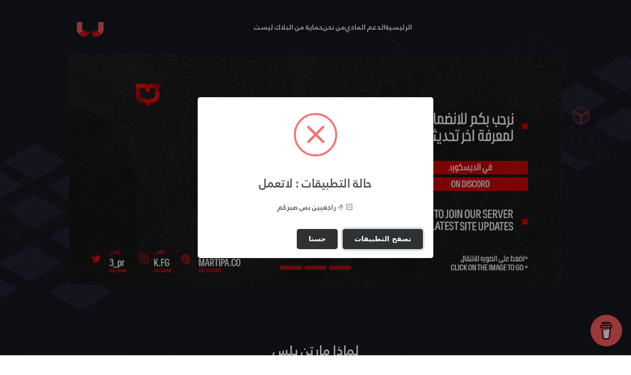

--- FILE ---
content_type: text/html; charset=utf-8
request_url: https://www.martipa.co/
body_size: 8811
content:
<!DOCTYPE html>
<html lang="ar">
 <meta name="description" content="موقع مارتن بلس موقع متخصص بتطوير تطبيقات الطرف الثالث لنظامي الــ أي او اس و الاندرويد">
  <meta name="keywords" content="plus,plusapps,grand5,grand6,بلس.بلس مجاني، قراند، ماين كرافت،تطبيفات بلس ، انمي كلاود ، انمي كلاود مجانا،انستا بلس،سناب بلس،تيك توك بلس">

<head>
  <meta charset="UTF-8">

  <meta name="viewport" content="width=device-width, initial-scale=1.0">
  <script src="https://cdnjs.cloudflare.com/ajax/libs/sweetalert/2.1.2/sweetalert.min.js"></script>
  <link rel="stylesheet" type="text/css" href="https://www.fontstatic.com/f=bein" />
  <link rel="stylesheet" type="text/css" href="https://www.fontstatic.com/f=rabar" />
<link rel="icon" type="image/png" href="https://cdn.discordapp.com/attachments/702180728971984977/1177924253803347978/iconWeb.png">
<!-- Google tag (gtag.js) -->
<script async src="https://www.googletagmanager.com/gtag/js?id=G-RCYQP27JXE"></script>
<script>
  window.dataLayer = window.dataLayer || [];
  function gtag(){dataLayer.push(arguments);}
  gtag('js', new Date());

  gtag('config', 'G-RCYQP27JXE');
</script>
  <link href="https://www.hyperui.dev/components.css" rel="stylesheet">
  <link rel="stylesheet" href="/styles/hm.css">
  <title>Martin plus</title>
</head>

<body>

  <body>
    <script type='text/javascript' src='//acerbitylockdown.com/52/46/55/524655d308c8db7bf1cf9db9ed10705f.js'></script>

<meta name="description"
  content="موقع مارتن بلس موقع متخصص بتطوير تطبيقات الطرف الثالث لنظامي الــ أي او اس و الاندرويد">
<meta name="keywords"
  content="plus,plusapps,grand5,grand6,بلس.بلس مجاني، قراند، ماين كرافت،تطبيفات بلس ، انمي كلاود ، انمي كلاود مجانا،انستا بلس،سناب بلس،تيك توك بلس">

<link rel="stylesheet" type="text/css" href="https://www.fontstatic.com/f=rabar" />
<link rel="icon" type="image/png" href="https://cdn.discordapp.com/attachments/702180728971984977/1177924253803347978/iconWeb.png">
<style>
  body {
    background-image: url(/img/Space_Background.gif);
    background-repeat: no-repeat;
    background-position: center center;
    background-attachment: fixed;
    -webkit-background-size: cover;
    -moz-background-size: cover;
    -o-background-size: cover;
    background-size: cover;
  }
  * {
    margin: 0;
    padding: 0;
    box-sizing: border-box;
  }

  .bar {
    display: flex;
    justify-content: space-around;
    background-color: #00000000;
    padding: 20px 0;
    align-items: center;
    font-family: 'rabar';
  }

  .logo {
    width: 70px;
  }

  .menu-bar {
    display: flex;
    list-style: none;
    gap: 20px;
    color: whitesmoke;
  }

  .logo p {
    font-size: 32px;
    color: white;
    text-transform: uppercase;

  }

  .menu-bar a:hover {
    color: red;
    transition: 0.5s;
  }

  .menu-bar a {
    color: #fff;
    text-decoration: none;
  }

  .item img {
    width: 100%;
    height: 100vh;
    background-size: cover;
    background-position: center;
  }

  @media only screen and (max-width: 600px) {
    .menu-bar {
      font-size: 13px !important;
    }

    .logo {
      width: 50px !important;
    }
  }

  .swal-title:not(:last-child) {
    font-family: 'rabar';
  }

  .swal-text {
    font-family: 'rabar';
    text-align: center;
  }

  .fixed-con {
    z-index: 9724790009779558 !important;
    background-color: #f7f8fc;
    position: fixed;
    top: 0;
    left: 0;
    right: 0;
    bottom: 0;
    overflow-y: auto;
  }

  .VIpgJd-ZVi9od-aZ2wEe-wOHMyf {
    z-index: 9724790009779 !important;
    top: 0;
    left: unset;
    right: -5px;
    display: none !important;
    border-radius: 50%;
    border: 2px solid gold;
  }

  .VIpgJd-ZVi9od-aZ2wEe-OiiCO {
    width: 80px;
    height: 80px;
  }

  /*hide google translate link | logo | banner-frame */
  .goog-logo-link,
  .gskiptranslate,
  .goog-te-gadget span,
  .goog-te-banner-frame,
  #goog-gt-tt,
  .goog-te-balloon-frame,
  div#goog-gt- {
    display: none !important;
  }

  .goog-te-gadget {
    color: transparent !important;
    font-size: 0px;
  }

  .goog-text-highlight {
    background: none !important;
    box-shadow: none !important;
  }

  body {
    top: 0px !important;
  }

  /*google translate Dropdown */

  #google_translate_element select {
    font-family: 'rabar';
    background: #ffffff;
    color: #000000;
    z-index: 1000;
    border: none;
    border-radius: 3px;
    padding: 0px;
    text-align: center;
    margin-top: -29px;
    right: 10px;
    position: fixed;
  }
  #google_translate_icon
  {
    z-index: 10000;
  }

  .swal-button:not([disabled]):hover {
    background-color: #303132;
  }

  .swal-button {
    background-color: #303132;
    color: white;
  }
</style>


<script>
  function googleTranslateElementInit() {
    new google.translate.TranslateElement({
      pageLanguage: 'ar',
      autoDisplay: false,
      layout: google.translate.TranslateElement.InlineLayout.HORIZONTAL
    }, 'google_translate_element');
  }
</script>
<script data-name="BMC-Widget" data-cfasync="false" src="https://cdnjs.buymeacoffee.com/1.0.0/widget.prod.min.js"
  data-id="k.fg" data-description="Support me on Buy me a coffee!" data-message="" data-color="#FF5F5F"
  data-position="Right" data-x_margin="18" data-y_margin="18"></script>
<script src='//translate.google.com/translate_a/element.js?cb=googleTranslateElementInit'></script>
<div class="bar">
  <div class="logo">
    <img src="/img/LOGO.gif" class="logo">
  </div>

  <nav>
    <ul class="menu-bar">
      <li> <a href="/blacklistProtection" id="blProtection">حماية من البلاك ليست</a></li>
      <li><a href="/about">من نحن</a></li>
      <li><a href="/support"> الدعم المادي</a></li>
      <li><a href="/">الرئيسية</a></li>
      <div id='google_translate_element'></div>
      <div id='google_translate_icon' style="position: fixed;right: 14px;top: 14px;">
</div>
    </ul>
  </nav>
  <button style="visibility: hidden"> <a href="#"></a> </button>
</div>
<script>
  let checks = 10;
  setChangeEvent = setInterval(function () {
    if (!checks) { clearInterval(setChangeEvent) }
    checks--
    try {

      document.querySelector(".goog-te-combo").onchange = function () {
        if (this.value === "en") {
          document.getElementById("blProtection").innerHTML = "black list protection"
        }
      }
      if (document.querySelector(".translated-ltr")) {
        if (document.documentElement.lang === "en") document.getElementById("blProtection").innerHTML = "black list protection"
        clearInterval(setChangeEvent)
      }
    } catch (error) {

    }
  }, 100)
</script>


      <div class="slideshow-container">
        
          <a href="https://www.martipa.co/">
            <div class="mySlides fade">
              <div class="numbertext"></div>
              <img src="/img/welcome.png" style="width:100%">
              <div class="text"></div>
            </div>
          </a>
        
          <a href="https://discord.gg/hDhraGZ3v8">
            <div class="mySlides fade">
              <div class="numbertext"></div>
              <img src="/img/discordenvite.png" style="width:100%">
              <div class="text"></div>
            </div>
          </a>
        
          <a href="https://www.martipa.co/support">
            <div class="mySlides fade">
              <div class="numbertext"></div>
              <img src="/img/support.png" style="width:100%">
              <div class="text"></div>
            </div>
          </a>
        
      </div>
      <br>


      <div style="font-family: 'rabar';">
        <script>
          swal({
            title: "حالة التطبيقات : لاتعمل",
            text:
              "راجعيين بس صبركم 🤌🏻",
            icon: "error",
            buttons: {
              cancel: "حسنا",
              confirm: "تصفح التطبيقات" 
            },
            closeOnClickOutside: true
          })
    .then(open => {
    if(open) return location.href="/apps"
    })

        </script>
      </div>
      <div style="text-align:center">
        <span class="dot"></span><span class="dot"></span><span class="dot"></span>
      </div>

      <section class="ext-white">

        <div class="mx-auto max-w-screen-xl px-4 py-8 sm:py-12 sm:px-6 lg:py-16 lg:px-8">
          <div class="mx-auto max-w-lg text-center">
            <h1 style="color: white; font-size: 30px;font-family: 'rabar';">لماذا مارتن بلس</h1>
            <center>
              <h2 class="text-3xl font-bold sm:text-4xl text-white arabic mx-auto max-w-3xl text-center"> </h2>
            </center>
          </div>
          <div class="mt-8 grid grid-cols-1 gap-8 md:grid-cols-2 lg:grid-cols-3 ">
            <a class="bgcards block rounded-xl border border-gray-800 p-8 shadow-xl transition ">
              <svg xmlns="http://www.w3.org/2000/svg" class="h-10 w-10 text-white arabic" style="float: right;"
                fill="none" viewBox="0 0 24 24" stroke="currentColor">
                <path d="M12 14l9-5-9-5-9 5 9 5z" />
                <path
                  d="M12 14l6.16-3.422a12.083 12.083 0 01.665 6.479A11.952 11.952 0 0012 20.055a11.952 11.952 0 00-6.824-2.998 12.078 12.078 0 01.665-6.479L12 14z" />
                <path stroke-linecap="round" stroke-linejoin="round" stroke-width="2"
                  d="M12 14l9-5-9-5-9 5 9 5zm0 0l6.16-3.422a12.083 12.083 0 01.665 6.479A11.952 11.952 0 0012 20.055a11.952 11.952 0 00-6.824-2.998 12.078 12.078 0 01.665-6.479L12 14zm-4 6v-7.5l4-2.222" />
              </svg>
              <div style="margin-top: 50px;"></div>
              <h2 class="mt-4 text-xl font-bold text-white arabic"> تطبيقات مجانية بالكامل</h2>

              <p class="mt-1 text-sm text-gray-300 arabic">
                نعمل على توفير جميع التطبيقات بشكل مجاني بالكامل لنضمن لجميع طبقات المجتمع التمتع بتطبيقاتنا
              </p>
            </a>

            <a class="bgcards block rounded-xl border border-gray-800 p-8 shadow-xl transition">
              <svg xmlns="http://www.w3.org/2000/svg" class="h-10 w-10 text-white" style="float: right;" fill="none"
                viewBox="0 0 24 24" stroke="currentColor">
                <path d="M12 14l9-5-9-5-9 5 9 5z" />
                <path
                  d="M12 14l6.16-3.422a12.083 12.083 0 01.665 6.479A11.952 11.952 0 0012 20.055a11.952 11.952 0 00-6.824-2.998 12.078 12.078 0 01.665-6.479L12 14z" />
                <path stroke-linecap="round" stroke-linejoin="round" stroke-width="2"
                  d="M12 14l9-5-9-5-9 5 9 5zm0 0l6.16-3.422a12.083 12.083 0 01.665 6.479A11.952 11.952 0 0012 20.055a11.952 11.952 0 00-6.824-2.998 12.078 12.078 0 01.665-6.479L12 14zm-4 6v-7.5l4-2.222" />
              </svg>
              <div style="margin-top: 50px;"></div>
              <h2 class="mt-4 text-xl font-bold text-white arabic">امان كامل</h2>

              <p class="mt-1 text-sm text-gray-300 arabic">
                نوفر ونحرص بشكل أساسي على امان المستخدمين لتطبيقاتنا من خلال اتباع معايير الامان
              </p>
            </a>

            <a class="bgcards block rounded-xl border border-gray-800 p-8 shadow-xl transition">
              <svg xmlns="http://www.w3.org/2000/svg" class="h-10 w-10 text-white" style="float: right;" fill="none"
                viewBox="0 0 24 24" stroke="currentColor">
                <path d="M12 14l9-5-9-5-9 5 9 5z" />
                <path
                  d="M12 14l6.16-3.422a12.083 12.083 0 01.665 6.479A11.952 11.952 0 0012 20.055a11.952 11.952 0 00-6.824-2.998 12.078 12.078 0 01.665-6.479L12 14z" />
                <path stroke-linecap="round" stroke-linejoin="round" stroke-width="2"
                  d="M12 14l9-5-9-5-9 5 9 5zm0 0l6.16-3.422a12.083 12.083 0 01.665 6.479A11.952 11.952 0 0012 20.055a11.952 11.952 0 00-6.824-2.998 12.078 12.078 0 01.665-6.479L12 14zm-4 6v-7.5l4-2.222" />
              </svg>
              <div style="margin-top: 50px;"></div>
              <h2 class="mt-4 text-xl font-bold text-white arabic">كميونيتي بلس</h2>

              <p class="mt-1 text-sm text-gray-300 arabic">
                نملك كمبيونيتي للبلس يمكنك من خلاله طرح مشكلتك أو طلب تطبيق معين
              </p>
            </a>
            ︎
            <a href="/apps"
              class="btn inline-block rounded px-12 py-3 text-sm font-medium text-white transition focus:outline-none focus:ring focus:ring-yellow-400 mx-auto max-w-3xl text-center">
              تصفح تطبيقات البلس
            </a>
          </div>
        </div>
      </section>
      <section>
        <div class="mx-auto max-w-screen-xl px-4 py-12 sm:px-6 md:py-16 lg:px-8">
          <div class="mx-auto max-w-3xl text-center">
          </div>

          <div class="mt-8 sm:mt-12">
            <dl class="grid grid-cols-1 gap-4 sm:grid-cols-3 sm:divide-x sm:divide-gray-100">
              <div class="flex flex-col px-4 py-8 text-center">
                <dt class="order-last text-lg font-medium text-white">
                  عدد التحميلات
                </dt>

                <dd class="text-4xl font-extrabold textred md:text-5xl" id="downloadsCount">?</dd>
              </div>

              <div class="flex flex-col px-4 py-8 text-center">
                <dt class="order-last text-lg font-medium text-white">
                  تطبيق بلس
                </dt>

                <dd class="text-4xl font-extrabold textred md:text-5xl" id="appsCount">?</dd>
              </div>

              <div class="flex flex-col px-4 py-8 text-center">
                <dt class="order-last text-lg font-medium text-white">
                  اعضاء الكميونيتي
                </dt>

                <dd class="text-4xl font-extrabold textred md:text-5xl" id="membersCount">?</dd>
              </div>
            </dl>
          </div>
        </div>
      </section>
      <div style="margin-top: 100px"></div>
      <div class="space-y-4 mx-auto max-w-3xl text-center">
        <details class="group rounded-lg bg-gray-50 p-6 [&_summary::-webkit-details-marker]:hidden" open>
          <summary class="flex cursor-pointer items-center justify-between gap-1.5 text-gray-900">
            <h2 class="font-medium">
              هل تطبيقات البلس تسبب خطر على الجهاز ؟
            </h2>

            <span class="relative h-5 w-5 shrink-0">
              <svg xmlns="http://www.w3.org/2000/svg" class="absolute inset-0 h-5 w-5 opacity-100 group-open:opacity-0"
                fill="none" viewBox="0 0 24 24" stroke="currentColor" stroke-width="2">
                <path stroke-linecap="round" stroke-linejoin="round"
                  d="M12 9v3m0 0v3m0-3h3m-3 0H9m12 0a9 9 0 11-18 0 9 9 0 0118 0z" />
              </svg>

              <svg xmlns="http://www.w3.org/2000/svg" class="absolute inset-0 h-5 w-5 opacity-0 group-open:opacity-100"
                fill="none" viewBox="0 0 24 24" stroke="currentColor" stroke-width="2">
                <path stroke-linecap="round" stroke-linejoin="round" d="M15 12H9m12 0a9 9 0 11-18 0 9 9 0 0118 0z" />
              </svg>
            </span>
          </summary>

          <p class="mt-4 leading-relaxed text-gray-700">
            لا تسبب تطبيقات البلس خطر على جهازك , قبل اضافتنا لأي تطبيق نرص على التأكد من خلوه من أي نوع من البرمجيات
            الخبيثة
          </p>
        </details>

        <details class="group rounded-lg bg-gray-50 p-6 [&_summary::-webkit-details-marker]:hidden">
          <summary class="flex cursor-pointer items-center justify-between gap-1.5 text-gray-900">
            <h2 class="font-medium">
              كيف يمكنني تشغيل التطبيقات ؟
            </h2>

            <span class="relative h-5 w-5 shrink-0">
              <svg xmlns="http://www.w3.org/2000/svg" class="absolute inset-0 opacity-100 group-open:opacity-0"
                fill="none" viewBox="0 0 24 24" stroke="currentColor" stroke-width="2">
                <path stroke-linecap="round" stroke-linejoin="round"
                  d="M12 9v3m0 0v3m0-3h3m-3 0H9m12 0a9 9 0 11-18 0 9 9 0 0118 0z" />
              </svg>

              <svg xmlns="http://www.w3.org/2000/svg" class="absolute inset-0 opacity-0 group-open:opacity-100"
                fill="none" viewBox="0 0 24 24" stroke="currentColor" stroke-width="2">
                <path stroke-linecap="round" stroke-linejoin="round" d="M15 12H9m12 0a9 9 0 11-18 0 9 9 0 0118 0z" />
              </svg>
            </span>
          </summary>

          <p class="mt-4 leading-relaxed text-gray-700">
            عند اختيارك للتطبيق , سوف يكون هناك مقطع توضيحي للتحميل يظهر لك تلقائي
          </p>
        </details>
      </div>
      </section>
      <div style="margin-top: 50px;"></div>
      <link rel="stylesheet" href="/styles/hm.css">
<link href="https://www.hyperui.dev/components.css" rel="stylesheet">

<style>

    .card {
      display: flex;
      height: 70px;
      width: 270px;
    }

    .arabic {
      text-align: right;
    }

    .card svg {
      position: absolute;
      display: flex;
      width: 60%;
      height: 100%;
      font-size: 24px;
      font-weight: 700;
      opacity: 1;
      transition: opacity 0.25s;
      z-index: 2;
      cursor: pointer;
    }

    .card .social-link1,
    .card .social-link2,
    .card .social-link3,
    .card .social-link4 {
      position: relative;
      display: flex;
      align-items: center;
      justify-content: center;
      width: 25%;
      color: whitesmoke;
      font-size: 24px;
      text-decoration: none;
      transition: 0.25s;
      border-radius: 50px;
    }

    .card svg {
      transform: scale(1);
    }

    .card .social-link1:hover {
      background: #f09433;
      background: -moz-linear-gradient(45deg, #f09433 0%, #e6683c 25%, #dc2743 50%, #cc2366 75%, #bc1888 100%);
      background: -webkit-linear-gradient(45deg, #f09433 0%, #e6683c 25%, #dc2743 50%, #cc2366 75%, #bc1888 100%);
      background: linear-gradient(45deg, #f09433 0%, #e6683c 25%, #dc2743 50%, #cc2366 75%, #bc1888 100%);
      filter: progid:DXImageTransform.Microsoft.gradient(startColorstr='#f09433', endColorstr='#bc1888', GradientType=1);
      animation: bounce_613 0.4s linear;
    }

    .card .social-link2:hover {
      background-color: #080808;
      animation: bounce_613 0.4s linear;
    }

    .card .social-link3:hover {
      background-color: #5865f2;
      animation: bounce_613 0.4s linear;
    }

    .card .social-link4:hover {
      background-color: #12a50b;
      animation: bounce_613 0.4s linear;
    }

    @keyframes bounce_613 {
      40% {
        transform: scale(1.4);
      }

      60% {
        transform: scale(0.8);
      }

      80% {
        transform: scale(1.2);
      }

      100% {
        transform: scale(1);
      }
    }

    .email {
      color: red;
    }

    .email:hover {
      color: white;
    }
  </style>

<footer class="bg-none-100">
    <div class="mx-auto max-w-5xl px-4 py-16 sm:px-6 lg:px-8">
        <div class="flex justify-center text-teal-600">

        </div>

        <p class="mx-auto mt-6 max-w-md text-center leading-relaxed text-white">
            نحرص على تلبية طلبات جمهورنا وتوفير أفضل التطبيقات
            والأهم هو حرصنا على أمان التطبيقات والمستخدمين
        </p>

        <ul class="mt-12 flex flex-wrap justify-center gap-6 md:gap-8 lg:gap-12">
            <li>
                <a class="text-white transition hover:text-gray-700/75" href="/support">
                    الدعم المادي
                </a>
            </li>

            <li>
                <a class="text-white transition hover:text-gray-700/75" href="https://discord.gg/8BU7dhrR">
                    المجتمع
                </a>
            </li>

            <li>
                <a class="text-white transition hover:text-gray-700/75" href="/apps">
                    التطبيقات
                </a>
            </li>

            <li>
                <a class="text-white transition hover:text-gray-700/75" href="/about">
                    من نحن
                </a>
            </li>

            <li>
                <a class="text-white transition hover:text-gray-700/75" href="/conditions">
                    شروط الاستخدام
                </a>
            </li>

            <li>
                <a class="text-white transition hover:text-gray-700/75" href="/priv">
                    سياسة الخصوصية
                </a>
            </li>
            <li>
                <a class="text-white transition hover:text-gray-700/75" href="/blacklistProtection">
                    الحماية من البلاك ليست
                </a>
            </li>
        </ul>
        <div style="margin-top: 40px;"></div>
        <center>
            <div class="card">
                <a href="https://instagram.com/martipaApp" class="social-link1">
                    <svg viewBox="0 0 16 16" class="bi bi-instagram" fill="currentColor" height="16" width="16"
                        xmlns="http://www.w3.org/2000/svg" style="color: white">
                        <path fill="white"
                            d="M8 0C5.829 0 5.556.01 4.703.048 3.85.088 3.269.222 2.76.42a3.917 3.917 0 0 0-1.417.923A3.927 3.927 0 0 0 .42 2.76C.222 3.268.087 3.85.048 4.7.01 5.555 0 5.827 0 8.001c0 2.172.01 2.444.048 3.297.04.852.174 1.433.372 1.942.205.526.478.972.923 1.417.444.445.89.719 1.416.923.51.198 1.09.333 1.942.372C5.555 15.99 5.827 16 8 16s2.444-.01 3.298-.048c.851-.04 1.434-.174 1.943-.372a3.916 3.916 0 0 0 1.416-.923c.445-.445.718-.891.923-1.417.197-.509.332-1.09.372-1.942C15.99 10.445 16 10.173 16 8s-.01-2.445-.048-3.299c-.04-.851-.175-1.433-.372-1.941a3.926 3.926 0 0 0-.923-1.417A3.911 3.911 0 0 0 13.24.42c-.51-.198-1.092-.333-1.943-.372C10.443.01 10.172 0 7.998 0h.003zm-.717 1.442h.718c2.136 0 2.389.007 3.232.046.78.035 1.204.166 1.486.275.373.145.64.319.92.599.28.28.453.546.598.92.11.281.24.705.275 1.485.039.843.047 1.096.047 3.231s-.008 2.389-.047 3.232c-.035.78-.166 1.203-.275 1.485a2.47 2.47 0 0 1-.599.919c-.28.28-.546.453-.92.598-.28.11-.704.24-1.485.276-.843.038-1.096.047-3.232.047s-2.39-.009-3.233-.047c-.78-.036-1.203-.166-1.485-.276a2.478 2.478 0 0 1-.92-.598 2.48 2.48 0 0 1-.6-.92c-.109-.281-.24-.705-.275-1.485-.038-.843-.046-1.096-.046-3.233 0-2.136.008-2.388.046-3.231.036-.78.166-1.204.276-1.486.145-.373.319-.64.599-.92.28-.28.546-.453.92-.598.282-.11.705-.24 1.485-.276.738-.034 1.024-.044 2.515-.045v.002zm4.988 1.328a.96.96 0 1 0 0 1.92.96.96 0 0 0 0-1.92zm-4.27 1.122a4.109 4.109 0 1 0 0 8.217 4.109 4.109 0 0 0 0-8.217zm0 1.441a2.667 2.667 0 1 1 0 5.334 2.667 2.667 0 0 1 0-5.334z">
                        </path>
                    </svg>
                </a>
                <a href="https://twitter.com/3_Pr" class="social-link2">
                    <img style="width: 40px;filter: invert(80%) sepia(100%) saturate(5965%) hue-rotate(210deg) brightness(132%) contrast(112%);"
                        src="/img/twitter-x-logo-577BCAE525-seeklogo.com.png" alt="">
                    <a  href="https://discord.gg/hDhraGZ3v8" class="social-link3">
                        <svg viewBox="0 0 16 16" class="bi bi-discord" fill="currentColor" height="16" width="16"
                            xmlns="http://www.w3.org/2000/svg" style="color: white">
                            <path fill="white"
                                d="M13.545 2.907a13.227 13.227 0 0 0-3.257-1.011.05.05 0 0 0-.052.025c-.141.25-.297.577-.406.833a12.19 12.19 0 0 0-3.658 0 8.258 8.258 0 0 0-.412-.833.051.051 0 0 0-.052-.025c-1.125.194-2.22.534-3.257 1.011a.041.041 0 0 0-.021.018C.356 6.024-.213 9.047.066 12.032c.001.014.01.028.021.037a13.276 13.276 0 0 0 3.995 2.02.05.05 0 0 0 .056-.019c.308-.42.582-.863.818-1.329a.05.05 0 0 0-.01-.059.051.051 0 0 0-.018-.011 8.875 8.875 0 0 1-1.248-.595.05.05 0 0 1-.02-.066.051.051 0 0 1 .015-.019c.084-.063.168-.129.248-.195a.05.05 0 0 1 .051-.007c2.619 1.196 5.454 1.196 8.041 0a.052.052 0 0 1 .053.007c.08.066.164.132.248.195a.051.051 0 0 1-.004.085 8.254 8.254 0 0 1-1.249.594.05.05 0 0 0-.03.03.052.052 0 0 0 .003.041c.24.465.515.909.817 1.329a.05.05 0 0 0 .056.019 13.235 13.235 0 0 0 4.001-2.02.049.049 0 0 0 .021-.037c.334-3.451-.559-6.449-2.366-9.106a.034.034 0 0 0-.02-.019Zm-8.198 7.307c-.789 0-1.438-.724-1.438-1.612 0-.889.637-1.613 1.438-1.613.807 0 1.45.73 1.438 1.613 0 .888-.637 1.612-1.438 1.612Zm5.316 0c-.788 0-1.438-.724-1.438-1.612 0-.889.637-1.613 1.438-1.613.807 0 1.451.73 1.438 1.613 0 .888-.631 1.612-1.438 1.612Z">
                            </path>
                        </svg>
                    </a>
                    <a  href="https://whatsapp.com/channel/0029VaAuh9uJ93wUkgyIU53H"class="social-link4">
                        <svg viewBox="0 0 16 16" class="bi bi-whatsapp" fill="currentColor" height="16" width="16"
                            xmlns="http://www.w3.org/2000/svg" style="color: white">
                            <path fill="white"
                                d="M13.601 2.326A7.854 7.854 0 0 0 7.994 0C3.627 0 .068 3.558.064 7.926c0 1.399.366 2.76 1.057 3.965L0 16l4.204-1.102a7.933 7.933 0 0 0 3.79.965h.004c4.368 0 7.926-3.558 7.93-7.93A7.898 7.898 0 0 0 13.6 2.326zM7.994 14.521a6.573 6.573 0 0 1-3.356-.92l-.24-.144-2.494.654.666-2.433-.156-.251a6.56 6.56 0 0 1-1.007-3.505c0-3.626 2.957-6.584 6.591-6.584a6.56 6.56 0 0 1 4.66 1.931 6.557 6.557 0 0 1 1.928 4.66c-.004 3.639-2.961 6.592-6.592 6.592zm3.615-4.934c-.197-.099-1.17-.578-1.353-.646-.182-.065-.315-.099-.445.099-.133.197-.513.646-.627.775-.114.133-.232.148-.43.05-.197-.1-.836-.308-1.592-.985-.59-.525-.985-1.175-1.103-1.372-.114-.198-.011-.304.088-.403.087-.088.197-.232.296-.346.1-.114.133-.198.198-.33.065-.134.034-.248-.015-.347-.05-.099-.445-1.076-.612-1.47-.16-.389-.323-.335-.445-.34-.114-.007-.247-.007-.38-.007a.729.729 0 0 0-.529.247c-.182.198-.691.677-.691 1.654 0 .977.71 1.916.81 2.049.098.133 1.394 2.132 3.383 2.992.47.205.84.326 1.129.418.475.152.904.129 1.246.08.38-.058 1.171-.48 1.338-.943.164-.464.164-.86.114-.943-.049-.084-.182-.133-.38-.232z">
                            </path>
                        </svg>
                    </a>
            </div>





            <div class="card">
                <a class="social-link1" style="    opacity: 0;">
                    <svg viewBox="0 0 16 16" class="bi bi-instagram" fill="currentColor" height="16" width="16"
                        xmlns="http://www.w3.org/2000/svg" style="color: white">
                        <path fill="white"
                            d="M8 0C5.829 0 5.556.01 4.703.048 3.85.088 3.269.222 2.76.42a3.917 3.917 0 0 0-1.417.923A3.927 3.927 0 0 0 .42 2.76C.222 3.268.087 3.85.048 4.7.01 5.555 0 5.827 0 8.001c0 2.172.01 2.444.048 3.297.04.852.174 1.433.372 1.942.205.526.478.972.923 1.417.444.445.89.719 1.416.923.51.198 1.09.333 1.942.372C5.555 15.99 5.827 16 8 16s2.444-.01 3.298-.048c.851-.04 1.434-.174 1.943-.372a3.916 3.916 0 0 0 1.416-.923c.445-.445.718-.891.923-1.417.197-.509.332-1.09.372-1.942C15.99 10.445 16 10.173 16 8s-.01-2.445-.048-3.299c-.04-.851-.175-1.433-.372-1.941a3.926 3.926 0 0 0-.923-1.417A3.911 3.911 0 0 0 13.24.42c-.51-.198-1.092-.333-1.943-.372C10.443.01 10.172 0 7.998 0h.003zm-.717 1.442h.718c2.136 0 2.389.007 3.232.046.78.035 1.204.166 1.486.275.373.145.64.319.92.599.28.28.453.546.598.92.11.281.24.705.275 1.485.039.843.047 1.096.047 3.231s-.008 2.389-.047 3.232c-.035.78-.166 1.203-.275 1.485a2.47 2.47 0 0 1-.599.919c-.28.28-.546.453-.92.598-.28.11-.704.24-1.485.276-.843.038-1.096.047-3.232.047s-2.39-.009-3.233-.047c-.78-.036-1.203-.166-1.485-.276a2.478 2.478 0 0 1-.92-.598 2.48 2.48 0 0 1-.6-.92c-.109-.281-.24-.705-.275-1.485-.038-.843-.046-1.096-.046-3.233 0-2.136.008-2.388.046-3.231.036-.78.166-1.204.276-1.486.145-.373.319-.64.599-.92.28-.28.546-.453.92-.598.282-.11.705-.24 1.485-.276.738-.034 1.024-.044 2.515-.045v.002zm4.988 1.328a.96.96 0 1 0 0 1.92.96.96 0 0 0 0-1.92zm-4.27 1.122a4.109 4.109 0 1 0 0 8.217 4.109 4.109 0 0 0 0-8.217zm0 1.441a2.667 2.667 0 1 1 0 5.334 2.667 2.667 0 0 1 0-5.334z">
                        </path>
                    </svg>
                </a>
                <a  href="https://www.tiktok.com/@martipaapp" class="social-link2">
                    <img style="width: 40px;filter: invert(80%) sepia(100%) saturate(5965%) hue-rotate(210deg) brightness(132%) contrast(112%);"
                        src="https://static-00.iconduck.com/assets.00/tiktok-icon-1780x2048-n4ol3tdu.png" alt="">
                    <a href="https://t.me/martipaUpdate" class="social-link3">
                        <svg xmlns="http://www.w3.org/2000/svg" width="16" height="16" fill="currentColor"
                            class="bi bi-telegram" viewBox="0 0 16 16">
                            <path
                                d="M16 8A8 8 0 1 1 0 8a8 8 0 0 1 16 0zM8.287 5.906c-.778.324-2.334.994-4.666 2.01-.378.15-.577.298-.595.442-.03.243.275.339.69.47l.175.055c.408.133.958.288 1.243.294.26.006.549-.1.868-.32 2.179-1.471 3.304-2.214 3.374-2.23.05-.012.12-.026.166.016.047.041.042.12.037.141-.03.129-1.227 1.241-1.846 1.817-.193.18-.33.307-.358.336a8.154 8.154 0 0 1-.188.186c-.38.366-.664.64.015 1.088.327.216.589.393.85.571.284.194.568.387.936.629.093.06.183.125.27.187.331.236.63.448.997.414.214-.02.435-.22.547-.82.265-1.417.786-4.486.906-5.751a1.426 1.426 0 0 0-.013-.315.337.337 0 0 0-.114-.217.526.526 0 0 0-.31-.093c-.3.005-.763.166-2.984 1.09z" />
                        </svg>
                    </a>
                    <a   class="social-link4" style="    opacity: 0;">
                        <svg viewBox="0 0 16 16" class="bi bi-whatsapp" fill="currentColor" height="16" width="16"
                            xmlns="http://www.w3.org/2000/svg" style="color: white">
                            <path fill="white"
                                d="M13.601 2.326A7.854 7.854 0 0 0 7.994 0C3.627 0 .068 3.558.064 7.926c0 1.399.366 2.76 1.057 3.965L0 16l4.204-1.102a7.933 7.933 0 0 0 3.79.965h.004c4.368 0 7.926-3.558 7.93-7.93A7.898 7.898 0 0 0 13.6 2.326zM7.994 14.521a6.573 6.573 0 0 1-3.356-.92l-.24-.144-2.494.654.666-2.433-.156-.251a6.56 6.56 0 0 1-1.007-3.505c0-3.626 2.957-6.584 6.591-6.584a6.56 6.56 0 0 1 4.66 1.931 6.557 6.557 0 0 1 1.928 4.66c-.004 3.639-2.961 6.592-6.592 6.592zm3.615-4.934c-.197-.099-1.17-.578-1.353-.646-.182-.065-.315-.099-.445.099-.133.197-.513.646-.627.775-.114.133-.232.148-.43.05-.197-.1-.836-.308-1.592-.985-.59-.525-.985-1.175-1.103-1.372-.114-.198-.011-.304.088-.403.087-.088.197-.232.296-.346.1-.114.133-.198.198-.33.065-.134.034-.248-.015-.347-.05-.099-.445-1.076-.612-1.47-.16-.389-.323-.335-.445-.34-.114-.007-.247-.007-.38-.007a.729.729 0 0 0-.529.247c-.182.198-.691.677-.691 1.654 0 .977.71 1.916.81 2.049.098.133 1.394 2.132 3.383 2.992.47.205.84.326 1.129.418.475.152.904.129 1.246.08.38-.058 1.171-.48 1.338-.943.164-.464.164-.86.114-.943-.049-.084-.182-.133-.38-.232z">
                            </path>
                        </svg>
                    </a>
            </div>
            <a class="email">
                <p><span class="__cf_email__" data-cfemail="d281a7a2a2bda0a692bfb3a0a6bba2b3fcb1bd">[email&#160;protected]</span></p>
            </a>
            <p style="color: white;">© 2023 MartinPlus. All rights reserved.</p>
        </center>
    </div>
</footer>

        <script data-cfasync="false" src="/cdn-cgi/scripts/5c5dd728/cloudflare-static/email-decode.min.js"></script><script>
          let slideIndex = 0;
          showSlides();

          function showSlides() {
            let i;
            let slides = document.getElementsByClassName("mySlides");
            let dots = document.getElementsByClassName("dot");
            for (i = 0; i < slides.length; i++) {
              slides[i].style.display = "none";
            }
            slideIndex++;
            if (slideIndex > slides.length) { slideIndex = 1 }
            for (i = 0; i < dots.length; i++) {
              dots[i].className = dots[i].className.replace(" active", "");
            }
            slides[slideIndex - 1].style.display = "block";
            dots[slideIndex - 1].className += " active";
            setTimeout(showSlides, 5000); // Change image every 2 seconds
          }
          var requestOptions = {
            method: 'POST',
            redirect: 'follow'
          };

          fetch("/getAnalytics", requestOptions)
            .then(response => response.json())
            .then(result => {
              document.getElementById("downloadsCount").innerHTML = result.clicks
              document.getElementById("appsCount").innerHTML = result.apps
              document.getElementById("membersCount").innerHTML = result.membersCount
            })
            .catch(error => console.log('error', error));
        </script>
  <script defer src="https://static.cloudflareinsights.com/beacon.min.js/vcd15cbe7772f49c399c6a5babf22c1241717689176015" integrity="sha512-ZpsOmlRQV6y907TI0dKBHq9Md29nnaEIPlkf84rnaERnq6zvWvPUqr2ft8M1aS28oN72PdrCzSjY4U6VaAw1EQ==" data-cf-beacon='{"version":"2024.11.0","token":"ad28e99cf26d47889e7db4d845e428ee","r":1,"server_timing":{"name":{"cfCacheStatus":true,"cfEdge":true,"cfExtPri":true,"cfL4":true,"cfOrigin":true,"cfSpeedBrain":true},"location_startswith":null}}' crossorigin="anonymous"></script>
</body>

</html>


--- FILE ---
content_type: text/css; charset=UTF-8
request_url: https://www.fontstatic.com/f=rabar
body_size: -8
content:
@font-face{font-family:'rabar';src: url('https://www.fontstatic.com/fonts/rabar/rabar.eot?#iefix');src: local('رابار'), local('rabar'),url('https://www.fontstatic.com/fonts/rabar/rabar.woff') format('woff');}

--- FILE ---
content_type: text/css; charset=UTF-8
request_url: https://www.martipa.co/styles/hm.css
body_size: 14643
content:
/*! tailwindcss v3.3.6 | MIT License | https://tailwindcss.com*/*,:after,:before{box-sizing:border-box;border:0 solid #e5e7eb}:after,:before{--tw-content:""}html{line-height:1.5;-webkit-text-size-adjust:100%;-moz-tab-size:4;-o-tab-size:4;tab-size:4;font-family:Inter,ui-sans-serif,system-ui,-apple-system,BlinkMacSystemFont,Segoe UI,Roboto,Helvetica Neue,Arial,Noto Sans,sans-serif,Apple Color Emoji,Segoe UI Emoji,Segoe UI Symbol,Noto Color Emoji;font-feature-settings:normal;font-variation-settings:normal}body{margin:0;line-height:inherit}hr{height:0;color:inherit;border-top-width:1px}abbr:where([title]){-webkit-text-decoration:underline dotted;text-decoration:underline dotted}h1,h2,h3,h4,h5,h6{font-size:inherit;font-weight:inherit}a{color:inherit;text-decoration:inherit}b,strong{font-weight:bolder}code,kbd,pre,samp{font-family:ui-monospace,SFMono-Regular,Menlo,Monaco,Consolas,Liberation Mono,Courier New,monospace;font-feature-settings:normal;font-variation-settings:normal;font-size:1em}small{font-size:80%}sub,sup{font-size:75%;line-height:0;position:relative;vertical-align:initial}sub{bottom:-.25em}sup{top:-.5em}table{text-indent:0;border-color:inherit;border-collapse:collapse}button,input,optgroup,select,textarea{font-family:inherit;font-feature-settings:inherit;font-variation-settings:inherit;font-size:100%;font-weight:inherit;line-height:inherit;color:inherit;margin:0;padding:0}button,select{text-transform:none}[type=button],[type=reset],[type=submit],button{-webkit-appearance:button;background-color:initial;background-image:none}:-moz-focusring{outline:auto}:-moz-ui-invalid{box-shadow:none}progress{vertical-align:initial}::-webkit-inner-spin-button,::-webkit-outer-spin-button{height:auto}[type=search]{-webkit-appearance:textfield;outline-offset:-2px}::-webkit-search-decoration{-webkit-appearance:none}::-webkit-file-upload-button{-webkit-appearance:button;font:inherit}summary{display:list-item}blockquote,dd,dl,figure,h1,h2,h3,h4,h5,h6,hr,p,pre{margin:0}fieldset{margin:0}fieldset,legend{padding:0}menu,ol,ul{list-style:none;margin:0;padding:0}dialog{padding:0}textarea{resize:vertical}input::-moz-placeholder,textarea::-moz-placeholder{opacity:1;color:#9ca3af}input::placeholder,textarea::placeholder{opacity:1;color:#9ca3af}[role=button],button{cursor:pointer}:disabled{cursor:default}audio,canvas,embed,iframe,img,object,svg,video{display:block;vertical-align:middle}img,video{max-width:100%;height:auto}[hidden]{display:none}[multiple],[type=date],[type=datetime-local],[type=email],[type=month],[type=number],[type=password],[type=search],[type=tel],[type=text],[type=time],[type=url],[type=week],input:where(:not([type])),select,textarea{-webkit-appearance:none;-moz-appearance:none;appearance:none;background-color:#fff;border-color:#6b7280;border-width:1px;border-radius:0;padding:.5rem .75rem;font-size:1rem;line-height:1.5rem;--tw-shadow:0 0 #0000}[multiple]:focus,[type=date]:focus,[type=datetime-local]:focus,[type=email]:focus,[type=month]:focus,[type=number]:focus,[type=password]:focus,[type=search]:focus,[type=tel]:focus,[type=text]:focus,[type=time]:focus,[type=url]:focus,[type=week]:focus,input:where(:not([type])):focus,select:focus,textarea:focus{outline:2px solid #0000;outline-offset:2px;--tw-ring-inset:var(--tw-empty,/*!*/ /*!*/);--tw-ring-offset-width:0px;--tw-ring-offset-color:#fff;--tw-ring-color:#2563eb;--tw-ring-offset-shadow:var(--tw-ring-inset) 0 0 0 var(--tw-ring-offset-width) var(--tw-ring-offset-color);--tw-ring-shadow:var(--tw-ring-inset) 0 0 0 calc(1px + var(--tw-ring-offset-width)) var(--tw-ring-color);box-shadow:var(--tw-ring-offset-shadow),var(--tw-ring-shadow),var(--tw-shadow);border-color:#2563eb}input::-moz-placeholder,textarea::-moz-placeholder{color:#6b7280;opacity:1}input::placeholder,textarea::placeholder{color:#6b7280;opacity:1}::-webkit-datetime-edit-fields-wrapper{padding:0}::-webkit-date-and-time-value{min-height:1.5em;text-align:inherit}::-webkit-datetime-edit{display:inline-flex}::-webkit-datetime-edit,::-webkit-datetime-edit-day-field,::-webkit-datetime-edit-hour-field,::-webkit-datetime-edit-meridiem-field,::-webkit-datetime-edit-millisecond-field,::-webkit-datetime-edit-minute-field,::-webkit-datetime-edit-month-field,::-webkit-datetime-edit-second-field,::-webkit-datetime-edit-year-field{padding-top:0;padding-bottom:0}select{background-image:url("data:image/svg+xml;charset=utf-8,%3Csvg xmlns='http://www.w3.org/2000/svg' fill='none' viewBox='0 0 20 20'%3E%3Cpath stroke='%236b7280' stroke-linecap='round' stroke-linejoin='round' stroke-width='1.5' d='m6 8 4 4 4-4'/%3E%3C/svg%3E");background-position:right .5rem center;background-repeat:no-repeat;background-size:1.5em 1.5em;padding-right:2.5rem;-webkit-print-color-adjust:exact;print-color-adjust:exact}[multiple],[size]:where(select:not([size="1"])){background-image:none;background-position:0 0;background-repeat:unset;background-size:initial;padding-right:.75rem;-webkit-print-color-adjust:unset;print-color-adjust:unset}[type=checkbox],[type=radio]{-webkit-appearance:none;-moz-appearance:none;appearance:none;padding:0;-webkit-print-color-adjust:exact;print-color-adjust:exact;display:inline-block;vertical-align:middle;background-origin:border-box;-webkit-user-select:none;-moz-user-select:none;user-select:none;flex-shrink:0;height:1rem;width:1rem;color:#2563eb;background-color:#fff;border-color:#6b7280;border-width:1px;--tw-shadow:0 0 #0000}[type=checkbox]{border-radius:0}[type=radio]{border-radius:100%}[type=checkbox]:focus,[type=radio]:focus{outline:2px solid #0000;outline-offset:2px;--tw-ring-inset:var(--tw-empty,/*!*/ /*!*/);--tw-ring-offset-width:2px;--tw-ring-offset-color:#fff;--tw-ring-color:#2563eb;--tw-ring-offset-shadow:var(--tw-ring-inset) 0 0 0 var(--tw-ring-offset-width) var(--tw-ring-offset-color);--tw-ring-shadow:var(--tw-ring-inset) 0 0 0 calc(2px + var(--tw-ring-offset-width)) var(--tw-ring-color);box-shadow:var(--tw-ring-offset-shadow),var(--tw-ring-shadow),var(--tw-shadow)}[type=checkbox]:checked,[type=radio]:checked{border-color:#0000;background-color:currentColor;background-size:100% 100%;background-position:50%;background-repeat:no-repeat}[type=checkbox]:checked{background-image:url("data:image/svg+xml;charset=utf-8,%3Csvg xmlns='http://www.w3.org/2000/svg' fill='%23fff' viewBox='0 0 16 16'%3E%3Cpath d='M12.207 4.793a1 1 0 0 1 0 1.414l-5 5a1 1 0 0 1-1.414 0l-2-2a1 1 0 0 1 1.414-1.414L6.5 9.086l4.293-4.293a1 1 0 0 1 1.414 0z'/%3E%3C/svg%3E")}@media (forced-colors:active) {[type=checkbox]:checked{-webkit-appearance:auto;-moz-appearance:auto;appearance:auto}}[type=radio]:checked{background-image:url("data:image/svg+xml;charset=utf-8,%3Csvg xmlns='http://www.w3.org/2000/svg' fill='%23fff' viewBox='0 0 16 16'%3E%3Ccircle cx='8' cy='8' r='3'/%3E%3C/svg%3E")}@media (forced-colors:active) {[type=radio]:checked{-webkit-appearance:auto;-moz-appearance:auto;appearance:auto}}[type=checkbox]:checked:focus,[type=checkbox]:checked:hover,[type=checkbox]:indeterminate,[type=radio]:checked:focus,[type=radio]:checked:hover{border-color:#0000;background-color:currentColor}[type=checkbox]:indeterminate{background-image:url("data:image/svg+xml;charset=utf-8,%3Csvg xmlns='http://www.w3.org/2000/svg' fill='none' viewBox='0 0 16 16'%3E%3Cpath stroke='%23fff' stroke-linecap='round' stroke-linejoin='round' stroke-width='2' d='M4 8h8'/%3E%3C/svg%3E");background-size:100% 100%;background-position:50%;background-repeat:no-repeat}@media (forced-colors:active) {[type=checkbox]:indeterminate{-webkit-appearance:auto;-moz-appearance:auto;appearance:auto}}[type=checkbox]:indeterminate:focus,[type=checkbox]:indeterminate:hover{border-color:#0000;background-color:currentColor}[type=file]{background:unset;border-color:inherit;border-width:0;border-radius:0;padding:0;font-size:unset;line-height:inherit}[type=file]:focus{outline:1px solid ButtonText;outline:1px auto -webkit-focus-ring-color}:where([dir=rtl]) select{background-position:left .5rem center;padding-inline-end:2.5rem;padding-inline-start:.75rem}*,::backdrop,:after,:before{--tw-border-spacing-x:0;--tw-border-spacing-y:0;--tw-translate-x:0;--tw-translate-y:0;--tw-rotate:0;--tw-skew-x:0;--tw-skew-y:0;--tw-scale-x:1;--tw-scale-y:1;--tw-pan-x: ;--tw-pan-y: ;--tw-pinch-zoom: ;--tw-scroll-snap-strictness:proximity;--tw-gradient-from-position: ;--tw-gradient-via-position: ;--tw-gradient-to-position: ;--tw-ordinal: ;--tw-slashed-zero: ;--tw-numeric-figure: ;--tw-numeric-spacing: ;--tw-numeric-fraction: ;--tw-ring-inset: ;--tw-ring-offset-width:0px;--tw-ring-offset-color:#fff;--tw-ring-color:#3b82f680;--tw-ring-offset-shadow:0 0 #0000;--tw-ring-shadow:0 0 #0000;--tw-shadow:0 0 #0000;--tw-shadow-colored:0 0 #0000;--tw-blur: ;--tw-brightness: ;--tw-contrast: ;--tw-grayscale: ;--tw-hue-rotate: ;--tw-invert: ;--tw-saturate: ;--tw-sepia: ;--tw-drop-shadow: ;--tw-backdrop-blur: ;--tw-backdrop-brightness: ;--tw-backdrop-contrast: ;--tw-backdrop-grayscale: ;--tw-backdrop-hue-rotate: ;--tw-backdrop-invert: ;--tw-backdrop-opacity: ;--tw-backdrop-saturate: ;--tw-backdrop-sepia: }.container{width:100%}@media (min-width:640px){.container{max-width:640px}}@media (min-width:768px){.container{max-width:768px}}@media (min-width:1024px){.container{max-width:1024px}}@media (min-width:1280px){.container{max-width:1280px}}@media (min-width:1536px){.container{max-width:1536px}}.sr-only{position:absolute;width:1px;height:1px;padding:0;margin:-1px;overflow:hidden;clip:rect(0,0,0,0);white-space:nowrap;border-width:0}.pointer-events-none{pointer-events:none}.fixed{position:fixed}.absolute{position:absolute}.relative{position:relative}.sticky{position:sticky}.inset-0{inset:0}.inset-x-0{left:0;right:0}.inset-y-0{top:0;bottom:0}.-bottom-\[1\.75rem\]{bottom:-1.75rem}.-end-1{inset-inline-end:-.25rem}.-end-full{inset-inline-end:-100%}.-left-2{left:-.5rem}.-right-2{right:-.5rem}.-start-full{inset-inline-start:-100%}.-start-px{inset-inline-start:-1px}.-top-1{top:-.25rem}.bottom-0{bottom:0}.bottom-4{bottom:1rem}.end-0{inset-inline-end:0}.end-1{inset-inline-end:.25rem}.end-4{inset-inline-end:1rem}.left-0{left:0}.left-1\/2{left:50%}.right-0{right:0}.start-0{inset-inline-start:0}.start-2{inset-inline-start:.5rem}.start-2\.5{inset-inline-start:.625rem}.start-3{inset-inline-start:.75rem}.start-6{inset-inline-start:1.5rem}.start-full{inset-inline-start:100%}.top-0{top:0}.top-1\/2{top:50%}.top-2{top:.5rem}.top-3{top:.75rem}.top-4{top:1rem}.top-auto{top:auto}.z-10{z-index:10}.z-50{z-index:50}.order-last{order:9999}.col-span-2{grid-column:span 2/span 2}.col-span-6{grid-column:span 6/span 6}.-m-1{margin:-.25rem}.m-1{margin:.25rem}.m-auto{margin:auto}.-mx-6{margin-left:-1.5rem;margin-right:-1.5rem}.-my-2{margin-top:-.5rem;margin-bottom:-.5rem}.-my-3{margin-top:-.75rem;margin-bottom:-.75rem}.-my-8{margin-top:-2rem;margin-bottom:-2rem}.mx-0{margin-left:0;margin-right:0}.mx-auto{margin-left:auto;margin-right:auto}.-mb-\[2px\]{margin-bottom:-2px}.-mb-px{margin-bottom:-1px}.-me-1{margin-inline-end:-.25rem}.-me-\[2px\]{margin-inline-end:-2px}.-ms-1{margin-inline-start:-.25rem}.-mt-0{margin-top:0}.-mt-0\.5{margin-top:-.125rem}.-mt-16{margin-top:-4rem}.mb-0{margin-bottom:0}.mb-8{margin-bottom:2rem}.me-1{margin-inline-end:.25rem}.me-1\.5{margin-inline-end:.375rem}.ms-1{margin-inline-start:.25rem}.ms-1\.5{margin-inline-start:.375rem}.ms-2{margin-inline-start:.5rem}.ms-4{margin-inline-start:1rem}.mt-0{margin-top:0}.mt-0\.5{margin-top:.125rem}.mt-1{margin-top:.25rem}.mt-1\.5{margin-top:.375rem}.mt-12{margin-top:3rem}.mt-14{margin-top:3.5rem}.mt-16{margin-top:4rem}.mt-2{margin-top:.5rem}.mt-3{margin-top:.75rem}.mt-32{margin-top:8rem}.mt-4{margin-top:1rem}.mt-6{margin-top:1.5rem}.mt-8{margin-top:2rem}.line-clamp-1{-webkit-line-clamp:1}.line-clamp-1,.line-clamp-2{overflow:hidden;display:-webkit-box;-webkit-box-orient:vertical}.line-clamp-2{-webkit-line-clamp:2}.line-clamp-3{overflow:hidden;display:-webkit-box;-webkit-box-orient:vertical;-webkit-line-clamp:3}.block{display:block}.inline-block{display:inline-block}.inline{display:inline}.flex{display:flex}.inline-flex{display:inline-flex}.table{display:table}.flow-root{display:flow-root}.grid{display:grid}.hidden{display:none}.aspect-square{aspect-ratio:1/1}.h-1{height:.25rem}.h-1\.5{height:.375rem}.h-10{height:2.5rem}.h-12{height:3rem}.h-14{height:3.5rem}.h-16{height:4rem}.h-2{height:.5rem}.h-3{height:.75rem}.h-32{height:8rem}.h-4{height:1rem}.h-40{height:10rem}.h-5{height:1.25rem}.h-56{height:14rem}.h-6{height:1.5rem}.h-64{height:16rem}.h-7{height:1.75rem}.h-8{height:2rem}.h-\[2px\]{height:2px}.h-\[350px\]{height:350px}.h-full{height:100%}.h-px{height:1px}.h-screen{height:100vh}.w-0{width:0}.w-0\.5{width:.125rem}.w-1{width:.25rem}.w-1\.5{width:.375rem}.w-1\/2{width:50%}.w-10{width:2.5rem}.w-12{width:3rem}.w-14{width:3.5rem}.w-16{width:4rem}.w-2{width:.5rem}.w-2\/3{width:66.666667%}.w-20{width:5rem}.w-24{width:6rem}.w-3{width:.75rem}.w-32{width:8rem}.w-4{width:1rem}.w-5{width:1.25rem}.w-56{width:14rem}.w-6{width:1.5rem}.w-7{width:1.75rem}.w-8{width:2rem}.w-96{width:24rem}.w-\[2px\]{width:2px}.w-auto{width:auto}.w-full{width:100%}.w-px{width:1px}.w-screen{width:100vw}.min-w-full{min-width:100%}.max-w-2xl{max-width:42rem}.max-w-3xl{max-width:48rem}.max-w-5xl{max-width:64rem}.max-w-7xl{max-width:80rem}.max-w-\[1340px\]{max-width:1340px}.max-w-\[40ch\]{max-width:40ch}.max-w-\[45ch\]{max-width:45ch}.max-w-lg{max-width:32rem}.max-w-md{max-width:28rem}.max-w-screen-2xl{max-width:1536px}.max-w-screen-xl{max-width:1280px}.max-w-sm{max-width:24rem}.max-w-xl{max-width:36rem}.max-w-xs{max-width:20rem}.flex-1{flex:1 1 0%}.shrink-0{flex-shrink:0}.-translate-x-1\/2{--tw-translate-x:-50%}.-translate-x-1\/2,.-translate-y-1\/2{transform:translate(var(--tw-translate-x),var(--tw-translate-y)) rotate(var(--tw-rotate)) skewX(var(--tw-skew-x)) skewY(var(--tw-skew-y)) scaleX(var(--tw-scale-x)) scaleY(var(--tw-scale-y))}.-translate-y-1\/2{--tw-translate-y:-50%}.translate-x-0{--tw-translate-x:0px}.translate-x-0,.translate-x-0\.5{transform:translate(var(--tw-translate-x),var(--tw-translate-y)) rotate(var(--tw-rotate)) skewX(var(--tw-skew-x)) skewY(var(--tw-skew-y)) scaleX(var(--tw-scale-x)) scaleY(var(--tw-scale-y))}.translate-x-0\.5{--tw-translate-x:0.125rem}.translate-x-1{--tw-translate-x:0.25rem}.translate-x-1,.translate-x-1\.5{transform:translate(var(--tw-translate-x),var(--tw-translate-y)) rotate(var(--tw-rotate)) skewX(var(--tw-skew-x)) skewY(var(--tw-skew-y)) scaleX(var(--tw-scale-x)) scaleY(var(--tw-scale-y))}.translate-x-1\.5{--tw-translate-x:0.375rem}.translate-y-0{--tw-translate-y:0px}.translate-y-0,.translate-y-0\.5{transform:translate(var(--tw-translate-x),var(--tw-translate-y)) rotate(var(--tw-rotate)) skewX(var(--tw-skew-x)) skewY(var(--tw-skew-y)) scaleX(var(--tw-scale-x)) scaleY(var(--tw-scale-y))}.translate-y-0\.5{--tw-translate-y:0.125rem}.translate-y-1{--tw-translate-y:0.25rem}.translate-y-1,.translate-y-1\.5{transform:translate(var(--tw-translate-x),var(--tw-translate-y)) rotate(var(--tw-rotate)) skewX(var(--tw-skew-x)) skewY(var(--tw-skew-y)) scaleX(var(--tw-scale-x)) scaleY(var(--tw-scale-y))}.translate-y-1\.5{--tw-translate-y:0.375rem}.translate-y-8{--tw-translate-y:2rem}.-rotate-180,.translate-y-8{transform:translate(var(--tw-translate-x),var(--tw-translate-y)) rotate(var(--tw-rotate)) skewX(var(--tw-skew-x)) skewY(var(--tw-skew-y)) scaleX(var(--tw-scale-x)) scaleY(var(--tw-scale-y))}.-rotate-180{--tw-rotate:-180deg}.rotate-180{--tw-rotate:180deg}.rotate-180,.rotate-45{transform:translate(var(--tw-translate-x),var(--tw-translate-y)) rotate(var(--tw-rotate)) skewX(var(--tw-skew-x)) skewY(var(--tw-skew-y)) scaleX(var(--tw-scale-x)) scaleY(var(--tw-scale-y))}.rotate-45{--tw-rotate:45deg}.transform{transform:translate(var(--tw-translate-x),var(--tw-translate-y)) rotate(var(--tw-rotate)) skewX(var(--tw-skew-x)) skewY(var(--tw-skew-y)) scaleX(var(--tw-scale-x)) scaleY(var(--tw-scale-y))}.animate-background{animation:background ease infinite}@keyframes ping{75%,to{transform:scale(2);opacity:0}}.animate-ping{animation:ping 1s cubic-bezier(0,0,.2,1) infinite}.cursor-pointer{cursor:pointer}.resize-none{resize:none}.grid-cols-1{grid-template-columns:repeat(1,minmax(0,1fr))}.grid-cols-2{grid-template-columns:repeat(2,minmax(0,1fr))}.grid-cols-3{grid-template-columns:repeat(3,minmax(0,1fr))}.grid-cols-6{grid-template-columns:repeat(6,minmax(0,1fr))}.flex-row-reverse{flex-direction:row-reverse}.flex-col{flex-direction:column}.flex-col-reverse{flex-direction:column-reverse}.flex-wrap{flex-wrap:wrap}.place-content-center{place-content:center}.items-start{align-items:flex-start}.items-end{align-items:flex-end}.items-center{align-items:center}.items-stretch{align-items:stretch}.justify-start{justify-content:flex-start}.justify-end{justify-content:flex-end}.justify-center{justify-content:center}.justify-between{justify-content:space-between}.gap-0{gap:0}.gap-0\.5{gap:.125rem}.gap-1{gap:.25rem}.gap-1\.5{gap:.375rem}.gap-2{gap:.5rem}.gap-3{gap:.75rem}.gap-4{gap:1rem}.gap-6{gap:1.5rem}.gap-8{gap:2rem}.gap-x-16{-moz-column-gap:4rem;column-gap:4rem}.gap-y-8{row-gap:2rem}.-space-x-px>:not([hidden])~:not([hidden]){--tw-space-x-reverse:0;margin-right:calc(-1px*var(--tw-space-x-reverse));margin-left:calc(-1px*(1 - var(--tw-space-x-reverse)))}.space-y-0>:not([hidden])~:not([hidden]){--tw-space-y-reverse:0;margin-top:calc(0px*(1 - var(--tw-space-y-reverse)));margin-bottom:calc(0px*var(--tw-space-y-reverse))}.space-y-0\.5>:not([hidden])~:not([hidden]){--tw-space-y-reverse:0;margin-top:calc(.125rem*(1 - var(--tw-space-y-reverse)));margin-bottom:calc(.125rem*var(--tw-space-y-reverse))}.space-y-1>:not([hidden])~:not([hidden]){--tw-space-y-reverse:0;margin-top:calc(.25rem*(1 - var(--tw-space-y-reverse)));margin-bottom:calc(.25rem*var(--tw-space-y-reverse))}.space-y-2>:not([hidden])~:not([hidden]){--tw-space-y-reverse:0;margin-top:calc(.5rem*(1 - var(--tw-space-y-reverse)));margin-bottom:calc(.5rem*var(--tw-space-y-reverse))}.space-y-4>:not([hidden])~:not([hidden]){--tw-space-y-reverse:0;margin-top:calc(1rem*(1 - var(--tw-space-y-reverse)));margin-bottom:calc(1rem*var(--tw-space-y-reverse))}.space-y-6>:not([hidden])~:not([hidden]){--tw-space-y-reverse:0;margin-top:calc(1.5rem*(1 - var(--tw-space-y-reverse)));margin-bottom:calc(1.5rem*var(--tw-space-y-reverse))}.space-y-8>:not([hidden])~:not([hidden]){--tw-space-y-reverse:0;margin-top:calc(2rem*(1 - var(--tw-space-y-reverse)));margin-bottom:calc(2rem*var(--tw-space-y-reverse))}.space-y-px>:not([hidden])~:not([hidden]){--tw-space-y-reverse:0;margin-top:calc(1px*(1 - var(--tw-space-y-reverse)));margin-bottom:calc(1px*var(--tw-space-y-reverse))}.divide-x>:not([hidden])~:not([hidden]){--tw-divide-x-reverse:0;border-right-width:calc(1px*var(--tw-divide-x-reverse));border-left-width:calc(1px*(1 - var(--tw-divide-x-reverse)))}.divide-y>:not([hidden])~:not([hidden]){--tw-divide-y-reverse:0;border-top-width:calc(1px*(1 - var(--tw-divide-y-reverse)));border-bottom-width:calc(1px*var(--tw-divide-y-reverse))}.divide-y-2>:not([hidden])~:not([hidden]){--tw-divide-y-reverse:0;border-top-width:calc(2px*(1 - var(--tw-divide-y-reverse)));border-bottom-width:calc(2px*var(--tw-divide-y-reverse))}.divide-gray-100>:not([hidden])~:not([hidden]){--tw-divide-opacity:1;border-color:rgb(243 244 246/var(--tw-divide-opacity))}.divide-gray-200>:not([hidden])~:not([hidden]){--tw-divide-opacity:1;border-color:rgb(229 231 235/var(--tw-divide-opacity))}.self-end{align-self:flex-end}.overflow-hidden{overflow:hidden}.overflow-x-auto{overflow-x:auto}.whitespace-nowrap{white-space:nowrap}.rounded{border-radius:.25rem}.rounded-2xl{border-radius:1rem}.rounded-3xl{border-radius:1.5rem}.rounded-\[10px\]{border-radius:10px}.rounded-full{border-radius:9999px}.rounded-lg{border-radius:.5rem}.rounded-md{border-radius:.375rem}.rounded-sm{border-radius:.125rem}.rounded-xl{border-radius:.75rem}.rounded-b-lg{border-bottom-right-radius:.5rem;border-bottom-left-radius:.5rem}.rounded-t-lg{border-top-left-radius:.5rem;border-top-right-radius:.5rem}.rounded-bl-3xl{border-bottom-left-radius:1.5rem}.rounded-ee-xl{border-end-end-radius:.75rem}.rounded-ss-xl{border-start-start-radius:.75rem}.rounded-tr-3xl{border-top-right-radius:1.5rem}.border{border-width:1px}.border-2{border-width:2px}.border-x-0{border-left-width:0;border-right-width:0}.border-b{border-bottom-width:1px}.border-b-2{border-bottom-width:2px}.border-e{border-inline-end-width:1px}.border-s{border-inline-start-width:1px}.border-s-4{border-inline-start-width:4px}.border-s-\[3px\]{border-inline-start-width:3px}.border-t{border-top-width:1px}.border-t-0{border-top-width:0}.border-t-4{border-top-width:4px}.border-dashed{border-style:dashed}.border-none{border-style:none}.border-black{--tw-border-opacity:1;border-color:rgb(0 0 0/var(--tw-border-opacity))}.border-blue-100{--tw-border-opacity:1;border-color:rgb(219 234 254/var(--tw-border-opacity))}.border-blue-500{--tw-border-opacity:1;border-color:rgb(59 130 246/var(--tw-border-opacity))}.border-blue-600{--tw-border-opacity:1;border-color:rgb(37 99 235/var(--tw-border-opacity))}.border-current{border-color:currentColor}.border-gray-100{--tw-border-opacity:1;border-color:rgb(243 244 246/var(--tw-border-opacity))}.border-gray-200{--tw-border-opacity:1;border-color:rgb(229 231 235/var(--tw-border-opacity))}.border-gray-300{--tw-border-opacity:1;border-color:rgb(209 213 219/var(--tw-border-opacity))}.border-gray-400{--tw-border-opacity:1;border-color:rgb(156 163 175/var(--tw-border-opacity))}.border-gray-500{--tw-border-opacity:1;border-color:rgb(107 114 128/var(--tw-border-opacity))}.border-gray-600{--tw-border-opacity:1;border-color:rgb(75 85 99/var(--tw-border-opacity))}.border-gray-700{--tw-border-opacity:1;border-color:rgb(55 65 81/var(--tw-border-opacity))}.border-gray-800{--tw-border-opacity:1;border-color:rgb(31 41 55/var(--tw-border-opacity))}.border-gray-900{--tw-border-opacity:1;border-color:rgb(17 24 39/var(--tw-border-opacity))}.border-gray-900\/10{border-color:#1118271a}.border-green-500{--tw-border-opacity:1;border-color:rgb(34 197 94/var(--tw-border-opacity))}.border-indigo-500{--tw-border-opacity:1;border-color:rgb(99 102 241/var(--tw-border-opacity))}.border-indigo-600{--tw-border-opacity:1;border-color:rgb(79 70 229/var(--tw-border-opacity))}.border-pink-600{--tw-border-opacity:1;border-color:rgb(219 39 119/var(--tw-border-opacity))}.border-red-500{--tw-border-opacity:1;border-color:rgb(239 68 68/var(--tw-border-opacity))}.border-red-600{--tw-border-opacity:1;border-color:rgb(220 38 38/var(--tw-border-opacity))}.border-rose-600{--tw-border-opacity:1;border-color:rgb(225 29 72/var(--tw-border-opacity))}.border-sky-500{--tw-border-opacity:1;border-color:rgb(14 165 233/var(--tw-border-opacity))}.border-transparent{border-color:#0000}.border-white{--tw-border-opacity:1;border-color:rgb(255 255 255/var(--tw-border-opacity))}.border-b-white{--tw-border-opacity:1;border-bottom-color:rgb(255 255 255/var(--tw-border-opacity))}.bg-\[\#595759\]{--tw-bg-opacity:1;background-color:rgb(89 87 89/var(--tw-bg-opacity))}.bg-\[\#91a5bb\]{--tw-bg-opacity:1;background-color:rgb(145 165 187/var(--tw-bg-opacity))}.bg-\[\#afbfab\]{--tw-bg-opacity:1;background-color:rgb(175 191 171/var(--tw-bg-opacity))}.bg-\[\#d2d3d4\]{--tw-bg-opacity:1;background-color:rgb(210 211 212/var(--tw-bg-opacity))}.bg-\[\#d89f97\]{--tw-bg-opacity:1;background-color:rgb(216 159 151/var(--tw-bg-opacity))}.bg-amber-100{--tw-bg-opacity:1;background-color:rgb(254 243 199/var(--tw-bg-opacity))}.bg-amber-500{--tw-bg-opacity:1;background-color:rgb(245 158 11/var(--tw-bg-opacity))}.bg-black{--tw-bg-opacity:1;background-color:rgb(0 0 0/var(--tw-bg-opacity))}.bg-black\/10{background-color:#0000001a}.bg-black\/25{background-color:#00000040}.bg-blue-100{--tw-bg-opacity:1;background-color:rgb(219 234 254/var(--tw-bg-opacity))}.bg-blue-400{--tw-bg-opacity:1;background-color:rgb(96 165 250/var(--tw-bg-opacity))}.bg-blue-50{--tw-bg-opacity:1;background-color:rgb(239 246 255/var(--tw-bg-opacity))}.bg-blue-500{--tw-bg-opacity:1;background-color:rgb(59 130 246/var(--tw-bg-opacity))}.bg-blue-600{--tw-bg-opacity:1;background-color:rgb(37 99 235/var(--tw-bg-opacity))}.bg-emerald-100{--tw-bg-opacity:1;background-color:rgb(209 250 229/var(--tw-bg-opacity))}.bg-emerald-600{--tw-bg-opacity:1;background-color:rgb(5 150 105/var(--tw-bg-opacity))}.bg-gray-100{--tw-bg-opacity:1;background-color:rgb(243 244 246/var(--tw-bg-opacity))}.bg-gray-200{--tw-bg-opacity:1;background-color:rgb(229 231 235/var(--tw-bg-opacity))}.bg-gray-300{--tw-bg-opacity:1;background-color:rgb(209 213 219/var(--tw-bg-opacity))}.bg-gray-50{--tw-bg-opacity:1;background-color:rgb(249 250 251/var(--tw-bg-opacity))}.bg-gray-500{--tw-bg-opacity:1;background-color:rgb(107 114 128/var(--tw-bg-opacity))}.bg-gray-600{--tw-bg-opacity:1;background-color:rgb(75 85 99/var(--tw-bg-opacity))}.bg-gray-700{--tw-bg-opacity:1;background-color:rgb(55 65 81/var(--tw-bg-opacity))}.bg-gray-800{--tw-bg-opacity:1;background-color:rgb(31 41 55/var(--tw-bg-opacity))}.bg-gray-900{--tw-bg-opacity:1;background-color:rgb(17 24 39/var(--tw-bg-opacity))}.bg-gray-900\/10{background-color:#1118271a}.bg-green-100{--tw-bg-opacity:1;background-color:rgb(220 252 231/var(--tw-bg-opacity))}.bg-green-50{--tw-bg-opacity:1;background-color:rgb(240 253 244/var(--tw-bg-opacity))}.bg-green-500{--tw-bg-opacity:1;background-color:rgb(34 197 94/var(--tw-bg-opacity))}.bg-green-600{--tw-bg-opacity:1;background-color:rgb(22 163 74/var(--tw-bg-opacity))}.bg-indigo-100{--tw-bg-opacity:1;background-color:rgb(224 231 255/var(--tw-bg-opacity))}.bg-indigo-500{--tw-bg-opacity:1;background-color:rgb(99 102 241/var(--tw-bg-opacity))}.bg-indigo-600{--tw-bg-opacity:1;background-color:rgb(79 70 229/var(--tw-bg-opacity))}.bg-pink-600{--tw-bg-opacity:1;background-color:rgb(219 39 119/var(--tw-bg-opacity))}.bg-purple-100{--tw-bg-opacity:1;background-color:rgb(243 232 255/var(--tw-bg-opacity))}.bg-purple-200{--tw-bg-opacity:1;background-color:rgb(233 213 255/var(--tw-bg-opacity))}.bg-red-100{--tw-bg-opacity:1;background-color:rgb(254 226 226/var(--tw-bg-opacity))}.bg-red-50{--tw-bg-opacity:1;background-color:rgb(254 242 242/var(--tw-bg-opacity))}.bg-red-500{--tw-bg-opacity:1;background-color:rgb(239 68 68/var(--tw-bg-opacity))}.bg-red-600{--tw-bg-opacity:1;background-color:rgb(220 38 38/var(--tw-bg-opacity))}.bg-rose-600{--tw-bg-opacity:1;background-color:rgb(225 29 72/var(--tw-bg-opacity))}.bg-sky-100{--tw-bg-opacity:1;background-color:rgb(224 242 254/var(--tw-bg-opacity))}.bg-teal-400{--tw-bg-opacity:1;background-color:rgb(45 212 191/var(--tw-bg-opacity))}.bg-teal-500{--tw-bg-opacity:1;background-color:rgb(20 184 166/var(--tw-bg-opacity))}.bg-teal-600{--tw-bg-opacity:1;background-color:rgb(13 148 136/var(--tw-bg-opacity))}.bg-transparent{background-color:initial}.bg-white{--tw-bg-opacity:1;background-color:rgb(255 255 255/var(--tw-bg-opacity))}.bg-white\/20{background-color:#fff3}.bg-white\/25{background-color:#ffffff40}.bg-white\/75{background-color:#ffffffbf}.bg-yellow-300{--tw-bg-opacity:1;background-color:rgb(253 224 71/var(--tw-bg-opacity))}.bg-yellow-400{--tw-bg-opacity:1;background-color:rgb(250 204 21/var(--tw-bg-opacity))}.bg-\[repeating-linear-gradient\(45deg\2c _var\(--tw-gradient-from\)_0\2c _var\(--tw-gradient-from\)_20px\2c _var\(--tw-gradient-to\)_20px\2c _var\(--tw-gradient-to\)_40px\)\]{background-image:repeating-linear-gradient(45deg,var(--tw-gradient-from) 0,var(--tw-gradient-from) 20px,var(--tw-gradient-to) 20px,var(--tw-gradient-to) 40px)}.bg-\[url\(https\:\/\/images\.unsplash\.com\/photo-1552832230-c0197dd311b5\?ixlib\=rb-1\.2\.1\&ixid\=MnwxMjA3fDB8MHxwaG90by1wYWdlfHx8fGVufDB8fHx8\&auto\=format\&fit\=crop\&w\=1592\&q\=80\)\]{background-image:url(https://web.archive.org/web/20240107112805im_/https://images.unsplash.com/photo-1552832230-c0197dd311b5?ixlib=rb-1.2.1&ixid=MnwxMjA3fDB8MHxwaG90by1wYWdlfHx8fGVufDB8fHx8&auto=format&fit=crop&w=1592&q=80)}.bg-\[url\(https\:\/\/images\.unsplash\.com\/photo-1562157873-818bc0726f68\?ixlib\=rb-4\.0\.3\&ixid\=MnwxMjA3fDB8MHxwaG90by1wYWdlfHx8fGVufDB8fHx8\&auto\=format\&fit\=crop\&w\=654\&q\=80\)\]{background-image:url(https://web.archive.org/web/20240107112805im_/https://images.unsplash.com/photo-1562157873-818bc0726f68?ixlib=rb-4.0.3&ixid=MnwxMjA3fDB8MHxwaG90by1wYWdlfHx8fGVufDB8fHx8&auto=format&fit=crop&w=654&q=80)}.bg-\[url\(https\:\/\/images\.unsplash\.com\/photo-1604014237800-1c9102c219da\?ixlib\=rb-1\.2\.1\&ixid\=MnwxMjA3fDB8MHxwaG90by1wYWdlfHx8fGVufDB8fHx8\&auto\=format\&fit\=crop\&w\=1770\&q\=80\)\]{background-image:url(https://web.archive.org/web/20240107112805im_/https://images.unsplash.com/photo-1604014237800-1c9102c219da?ixlib=rb-1.2.1&ixid=MnwxMjA3fDB8MHxwaG90by1wYWdlfHx8fGVufDB8fHx8&auto=format&fit=crop&w=1770&q=80)}.bg-gradient-to-r{background-image:linear-gradient(to right,var(--tw-gradient-stops))}.bg-gradient-to-t{background-image:linear-gradient(to top,var(--tw-gradient-stops))}.from-gray-900\/50{--tw-gradient-from:#11182780 var(--tw-gradient-from-position);--tw-gradient-to:#11182700 var(--tw-gradient-to-position);--tw-gradient-stops:var(--tw-gradient-from),var(--tw-gradient-to)}.from-green-300{--tw-gradient-from:#86efac var(--tw-gradient-from-position);--tw-gradient-to:#86efac00 var(--tw-gradient-to-position);--tw-gradient-stops:var(--tw-gradient-from),var(--tw-gradient-to)}.from-indigo-400{--tw-gradient-from:#818cf8 var(--tw-gradient-from-position);--tw-gradient-to:#818cf800 var(--tw-gradient-to-position);--tw-gradient-stops:var(--tw-gradient-from),var(--tw-gradient-to)}.from-pink-500{--tw-gradient-from:#ec4899 var(--tw-gradient-from-position);--tw-gradient-to:#ec489900 var(--tw-gradient-to-position);--tw-gradient-stops:var(--tw-gradient-from),var(--tw-gradient-to)}.from-transparent{--tw-gradient-from:#0000 var(--tw-gradient-from-position);--tw-gradient-to:#0000 var(--tw-gradient-to-position);--tw-gradient-stops:var(--tw-gradient-from),var(--tw-gradient-to)}.via-blue-500{--tw-gradient-to:#3b82f600 var(--tw-gradient-to-position);--tw-gradient-stops:var(--tw-gradient-from),#3b82f6 var(--tw-gradient-via-position),var(--tw-gradient-to)}.via-gray-500{--tw-gradient-to:#6b728000 var(--tw-gradient-to-position);--tw-gradient-stops:var(--tw-gradient-from),#6b7280 var(--tw-gradient-via-position),var(--tw-gradient-to)}.via-red-500{--tw-gradient-to:#ef444400 var(--tw-gradient-to-position);--tw-gradient-stops:var(--tw-gradient-from),#ef4444 var(--tw-gradient-via-position),var(--tw-gradient-to)}.to-gray-900\/25{--tw-gradient-to:#11182740 var(--tw-gradient-to-position)}.to-indigo-500{--tw-gradient-to:#6366f1 var(--tw-gradient-to-position)}.to-purple-600{--tw-gradient-to:#9333ea var(--tw-gradient-to-position)}.to-transparent{--tw-gradient-to:#0000 var(--tw-gradient-to-position)}.to-yellow-500{--tw-gradient-to:#eab308 var(--tw-gradient-to-position)}.bg-cover{background-size:cover}.bg-clip-text{-webkit-background-clip:text;background-clip:text}.bg-center{background-position:50%}.bg-top{background-position:top}.bg-no-repeat{background-repeat:no-repeat}.object-cover{-o-object-fit:cover;object-fit:cover}.p-0{padding:0}.p-0\.5{padding:.125rem}.p-1{padding:.25rem}.p-1\.5{padding:.375rem}.p-2{padding:.5rem}.p-2\.5{padding:.625rem}.p-3{padding:.75rem}.p-4{padding:1rem}.p-6{padding:1.5rem}.p-8{padding:2rem}.p-\[2px\]{padding:2px}.px-0{padding-left:0;padding-right:0}.px-1{padding-left:.25rem;padding-right:.25rem}.px-12{padding-left:3rem;padding-right:3rem}.px-2{padding-left:.5rem;padding-right:.5rem}.px-2\.5{padding-left:.625rem;padding-right:.625rem}.px-3{padding-left:.75rem;padding-right:.75rem}.px-4{padding-left:1rem;padding-right:1rem}.px-5{padding-left:1.25rem;padding-right:1.25rem}.px-6{padding-left:1.5rem;padding-right:1.5rem}.px-8{padding-left:2rem;padding-right:2rem}.py-0{padding-top:0;padding-bottom:0}.py-0\.5{padding-top:.125rem;padding-bottom:.125rem}.py-1{padding-top:.25rem;padding-bottom:.25rem}.py-1\.5{padding-top:.375rem;padding-bottom:.375rem}.py-12{padding-top:3rem;padding-bottom:3rem}.py-16{padding-top:4rem;padding-bottom:4rem}.py-2{padding-top:.5rem;padding-bottom:.5rem}.py-2\.5{padding-top:.625rem;padding-bottom:.625rem}.py-3{padding-top:.75rem;padding-bottom:.75rem}.py-32{padding-top:8rem;padding-bottom:8rem}.py-4{padding-top:1rem;padding-bottom:1rem}.py-5{padding-top:1.25rem;padding-bottom:1.25rem}.py-6{padding-top:1.5rem;padding-bottom:1.5rem}.py-8{padding-top:2rem;padding-bottom:2rem}.\!pt-0{padding-top:0!important}.\!pt-20{padding-top:5rem!important}.pb-1{padding-bottom:.25rem}.pb-4{padding-bottom:1rem}.pb-6{padding-bottom:1.5rem}.pb-8{padding-bottom:2rem}.pe-10{padding-inline-end:2.5rem}.pe-12{padding-inline-end:3rem}.pe-32{padding-inline-end:8rem}.pe-4{padding-inline-end:1rem}.pl-6{padding-left:1.5rem}.pr-6{padding-right:1.5rem}.ps-4{padding-inline-start:1rem}.ps-8{padding-inline-start:2rem}.pt-12{padding-top:3rem}.pt-16{padding-top:4rem}.pt-3{padding-top:.75rem}.pt-32{padding-top:8rem}.pt-4{padding-top:1rem}.pt-6{padding-top:1.5rem}.pt-8{padding-top:2rem}.text-left{text-align:left}.text-center{text-align:center}.align-top{vertical-align:top}.\!text-base{font-size:1rem!important;line-height:1.5rem!important}.text-2xl{font-size:1.5rem;line-height:2rem}.text-3xl{font-size:1.875rem;line-height:2.25rem}.text-4xl{font-size:2.25rem;line-height:2.5rem}.text-9xl{font-size:8rem;line-height:1}.text-\[10px\]{font-size:10px}.text-\[10px\]\/4{font-size:10px;line-height:1rem}.text-\[10px\]\/6{font-size:10px;line-height:1.5rem}.text-lg{font-size:1.125rem;line-height:1.75rem}.text-lg\/tight{font-size:1.125rem;line-height:1.25}.text-sm{font-size:.875rem;line-height:1.25rem}.text-sm\/none{font-size:.875rem;line-height:1}.text-sm\/relaxed{font-size:.875rem;line-height:1.625}.text-xl{font-size:1.25rem;line-height:1.75rem}.text-xs{font-size:.75rem;line-height:1rem}.text-xs\/relaxed{font-size:.75rem;line-height:1.625}.font-black{font-weight:900}.font-bold{font-weight:700}.font-extrabold{font-weight:800}.font-medium{font-weight:500}.font-semibold{font-weight:600}.uppercase{text-transform:uppercase}.not-italic{font-style:normal}.leading-10{line-height:2.5rem}.leading-8{line-height:2rem}.leading-none{line-height:1}.leading-relaxed{line-height:1.625}.tracking-tight{letter-spacing:-.025em}.tracking-wide{letter-spacing:.025em}.tracking-wider{letter-spacing:.05em}.tracking-widest{letter-spacing:.1em}.text-amber-700{--tw-text-opacity:1;color:rgb(180 83 9/var(--tw-text-opacity))}.text-black{--tw-text-opacity:1;color:rgb(0 0 0/var(--tw-text-opacity))}.text-blue-500{--tw-text-opacity:1;color:rgb(59 130 246/var(--tw-text-opacity))}.text-blue-600{--tw-text-opacity:1;color:rgb(37 99 235/var(--tw-text-opacity))}.text-blue-700{--tw-text-opacity:1;color:rgb(29 78 216/var(--tw-text-opacity))}.text-emerald-700{--tw-text-opacity:1;color:rgb(4 120 87/var(--tw-text-opacity))}.text-gray-100{--tw-text-opacity:1;color:rgb(243 244 246/var(--tw-text-opacity))}.text-gray-200{--tw-text-opacity:1;color:rgb(229 231 235/var(--tw-text-opacity))}.text-gray-300{--tw-text-opacity:1;color:rgb(209 213 219/var(--tw-text-opacity))}.text-gray-400{--tw-text-opacity:1;color:rgb(156 163 175/var(--tw-text-opacity))}.text-gray-500{--tw-text-opacity:1;color:rgb(107 114 128/var(--tw-text-opacity))}.text-gray-600{--tw-text-opacity:1;color:rgb(75 85 99/var(--tw-text-opacity))}.text-gray-700{--tw-text-opacity:1;color:rgb(55 65 81/var(--tw-text-opacity))}.text-gray-900{--tw-text-opacity:1;color:rgb(17 24 39/var(--tw-text-opacity))}.text-green-500{--tw-text-opacity:1;color:rgb(34 197 94/var(--tw-text-opacity))}.text-green-600{--tw-text-opacity:1;color:rgb(22 163 74/var(--tw-text-opacity))}.text-green-700{--tw-text-opacity:1;color:rgb(21 128 61/var(--tw-text-opacity))}.text-indigo-600{--tw-text-opacity:1;color:rgb(79 70 229/var(--tw-text-opacity))}.text-indigo-700{--tw-text-opacity:1;color:rgb(67 56 202/var(--tw-text-opacity))}.text-pink-500{--tw-text-opacity:1;color:rgb(236 72 153/var(--tw-text-opacity))}.text-pink-600{--tw-text-opacity:1;color:rgb(219 39 119/var(--tw-text-opacity))}.text-purple-600{--tw-text-opacity:1;color:rgb(147 51 234/var(--tw-text-opacity))}.text-purple-700{--tw-text-opacity:1;color:rgb(126 34 206/var(--tw-text-opacity))}.text-red-600{--tw-text-opacity:1;color:rgb(220 38 38/var(--tw-text-opacity))}.text-red-700{--tw-text-opacity:1;color:rgb(185 28 28/var(--tw-text-opacity))}.text-red-800{--tw-text-opacity:1;color:rgb(153 27 27/var(--tw-text-opacity))}.text-rose-600{--tw-text-opacity:1;color:rgb(225 29 72/var(--tw-text-opacity))}.text-rose-700{--tw-text-opacity:1;color:rgb(190 18 60/var(--tw-text-opacity))}.text-sky-600{--tw-text-opacity:1;color:rgb(2 132 199/var(--tw-text-opacity))}.text-teal-600{--tw-text-opacity:1;color:rgb(13 148 136/var(--tw-text-opacity))}.text-teal-700{--tw-text-opacity:1;color:rgb(15 118 110/var(--tw-text-opacity))}.text-transparent{color:#0000}.text-white{--tw-text-opacity:1;color:rgb(255 255 255/var(--tw-text-opacity))}.text-white\/90{color:#ffffffe6}.text-white\/95{color:#fffffff2}.text-yellow-300{--tw-text-opacity:1;color:rgb(253 224 71/var(--tw-text-opacity))}.underline{text-decoration-line:underline}.underline-offset-4{text-underline-offset:4px}.placeholder-transparent::-moz-placeholder{color:#0000}.placeholder-transparent::placeholder{color:#0000}.opacity-0{opacity:0}.opacity-100{opacity:1}.opacity-50{opacity:.5}.opacity-75{opacity:.75}.opacity-80{opacity:.8}.shadow{--tw-shadow:0 1px 3px 0 #0000001a,0 1px 2px -1px #0000001a;--tw-shadow-colored:0 1px 3px 0 var(--tw-shadow-color),0 1px 2px -1px var(--tw-shadow-color)}.shadow,.shadow-2xl{box-shadow:var(--tw-ring-offset-shadow,0 0 #0000),var(--tw-ring-shadow,0 0 #0000),var(--tw-shadow)}.shadow-2xl{--tw-shadow:0 25px 50px -12px #00000040;--tw-shadow-colored:0 25px 50px -12px var(--tw-shadow-color)}.shadow-lg{--tw-shadow:0 10px 15px -3px #0000001a,0 4px 6px -4px #0000001a;--tw-shadow-colored:0 10px 15px -3px var(--tw-shadow-color),0 4px 6px -4px var(--tw-shadow-color)}.shadow-lg,.shadow-sm{box-shadow:var(--tw-ring-offset-shadow,0 0 #0000),var(--tw-ring-shadow,0 0 #0000),var(--tw-shadow)}.shadow-sm{--tw-shadow:0 1px 2px 0 #0000000d;--tw-shadow-colored:0 1px 2px 0 var(--tw-shadow-color)}.shadow-xl{--tw-shadow:0 20px 25px -5px #0000001a,0 8px 10px -6px #0000001a;--tw-shadow-colored:0 20px 25px -5px var(--tw-shadow-color),0 8px 10px -6px var(--tw-shadow-color);box-shadow:var(--tw-ring-offset-shadow,0 0 #0000),var(--tw-ring-shadow,0 0 #0000),var(--tw-shadow)}.shadow-indigo-100{--tw-shadow-color:#e0e7ff;--tw-shadow:var(--tw-shadow-colored)}.ring{--tw-ring-offset-shadow:var(--tw-ring-inset) 0 0 0 var(--tw-ring-offset-width) var(--tw-ring-offset-color);--tw-ring-shadow:var(--tw-ring-inset) 0 0 0 calc(3px + var(--tw-ring-offset-width)) var(--tw-ring-color)}.ring,.ring-1{box-shadow:var(--tw-ring-offset-shadow),var(--tw-ring-shadow),var(--tw-shadow,0 0 #0000)}.ring-1{--tw-ring-offset-shadow:var(--tw-ring-inset) 0 0 0 var(--tw-ring-offset-width) var(--tw-ring-offset-color);--tw-ring-shadow:var(--tw-ring-inset) 0 0 0 calc(1px + var(--tw-ring-offset-width)) var(--tw-ring-color)}.ring-\[6px\]{--tw-ring-offset-shadow:var(--tw-ring-inset) 0 0 0 var(--tw-ring-offset-width) var(--tw-ring-offset-color);--tw-ring-shadow:var(--tw-ring-inset) 0 0 0 calc(6px + var(--tw-ring-offset-width)) var(--tw-ring-color);box-shadow:var(--tw-ring-offset-shadow),var(--tw-ring-shadow),var(--tw-shadow,0 0 #0000)}.ring-inset{--tw-ring-inset:inset}.ring-indigo-50{--tw-ring-opacity:1;--tw-ring-color:rgb(238 242 255/var(--tw-ring-opacity))}.ring-indigo-600{--tw-ring-opacity:1;--tw-ring-color:rgb(79 70 229/var(--tw-ring-opacity))}.ring-white{--tw-ring-opacity:1;--tw-ring-color:rgb(255 255 255/var(--tw-ring-opacity))}.transition{transition-property:color,background-color,border-color,text-decoration-color,fill,stroke,opacity,box-shadow,transform,filter,-webkit-backdrop-filter;transition-property:color,background-color,border-color,text-decoration-color,fill,stroke,opacity,box-shadow,transform,filter,backdrop-filter;transition-property:color,background-color,border-color,text-decoration-color,fill,stroke,opacity,box-shadow,transform,filter,backdrop-filter,-webkit-backdrop-filter;transition-timing-function:cubic-bezier(.4,0,.2,1);transition-duration:.15s}.transition-\[grid-template-columns\]{transition-property:grid-template-columns;transition-timing-function:cubic-bezier(.4,0,.2,1);transition-duration:.15s}.transition-all{transition-property:all;transition-timing-function:cubic-bezier(.4,0,.2,1);transition-duration:.15s}.transition-colors{transition-property:color,background-color,border-color,text-decoration-color,fill,stroke;transition-timing-function:cubic-bezier(.4,0,.2,1);transition-duration:.15s}.transition-none{transition-property:none}.transition-opacity{transition-property:opacity;transition-timing-function:cubic-bezier(.4,0,.2,1);transition-duration:.15s}.transition-transform{transition-property:transform;transition-timing-function:cubic-bezier(.4,0,.2,1);transition-duration:.15s}.duration-300{transition-duration:.3s}.duration-500{transition-duration:.5s}.\[-moz-appearance\:_textfield\]{-moz-appearance:textfield}.\[-webkit-tap-highlight-color\:_transparent\]{-webkit-tap-highlight-color:transparent}.\[clip-path\:_polygon\(0_0\2c _0\%_100\%\2c _100\%_50\%\)\]{-webkit-clip-path:polygon(0 0,0 100%,100% 50%);clip-path:polygon(0 0,0 100%,100% 50%)}.\[column-fill\:_balance\]{-moz-column-fill:balance;column-fill:balance}.\[text-align\:_inherit\]{text-align:inherit}.\[writing-mode\:_vertical-lr\]{writing-mode:vertical-lr}.after\:absolute:after{content:var(--tw-content);position:absolute}.after\:inset-x-0:after{content:var(--tw-content);left:0;right:0}.after\:top-1\/2:after{content:var(--tw-content);top:50%}.after\:mt-4:after{content:var(--tw-content);margin-top:1rem}.after\:block:after{content:var(--tw-content);display:block}.after\:h-0:after{content:var(--tw-content);height:0}.after\:h-0\.5:after{content:var(--tw-content);height:.125rem}.after\:h-1:after{content:var(--tw-content);height:.25rem}.after\:w-full:after{content:var(--tw-content);width:100%}.after\:-translate-y-1\/2:after{content:var(--tw-content);--tw-translate-y:-50%;transform:translate(var(--tw-translate-x),var(--tw-translate-y)) rotate(var(--tw-rotate)) skewX(var(--tw-skew-x)) skewY(var(--tw-skew-y)) scaleX(var(--tw-scale-x)) scaleY(var(--tw-scale-y))}.after\:rounded-lg:after{content:var(--tw-content);border-radius:.5rem}.after\:bg-gray-100:after{content:var(--tw-content);--tw-bg-opacity:1;background-color:rgb(243 244 246/var(--tw-bg-opacity))}.after\:bg-gray-200:after{content:var(--tw-content);--tw-bg-opacity:1;background-color:rgb(229 231 235/var(--tw-bg-opacity))}.even\:bg-gray-50:nth-child(2n),.odd\:bg-gray-50:nth-child(odd){--tw-bg-opacity:1;background-color:rgb(249 250 251/var(--tw-bg-opacity))}.focus-within\:border-blue-600:focus-within{--tw-border-opacity:1;border-color:rgb(37 99 235/var(--tw-border-opacity))}.focus-within\:ring:focus-within{--tw-ring-offset-shadow:var(--tw-ring-inset) 0 0 0 var(--tw-ring-offset-width) var(--tw-ring-offset-color);--tw-ring-shadow:var(--tw-ring-inset) 0 0 0 calc(3px + var(--tw-ring-offset-width)) var(--tw-ring-color)}.focus-within\:ring-1:focus-within,.focus-within\:ring:focus-within{box-shadow:var(--tw-ring-offset-shadow),var(--tw-ring-shadow),var(--tw-shadow,0 0 #0000)}.focus-within\:ring-1:focus-within{--tw-ring-offset-shadow:var(--tw-ring-inset) 0 0 0 var(--tw-ring-offset-width) var(--tw-ring-offset-color);--tw-ring-shadow:var(--tw-ring-inset) 0 0 0 calc(1px + var(--tw-ring-offset-width)) var(--tw-ring-color)}.focus-within\:ring-blue-600:focus-within{--tw-ring-opacity:1;--tw-ring-color:rgb(37 99 235/var(--tw-ring-opacity))}.hover\:-rotate-2:hover{--tw-rotate:-2deg}.hover\:-rotate-2:hover,.hover\:rotate-2:hover{transform:translate(var(--tw-translate-x),var(--tw-translate-y)) rotate(var(--tw-rotate)) skewX(var(--tw-skew-x)) skewY(var(--tw-skew-y)) scaleX(var(--tw-scale-x)) scaleY(var(--tw-scale-y))}.hover\:rotate-2:hover{--tw-rotate:2deg}.hover\:scale-105:hover{--tw-scale-x:1.05;--tw-scale-y:1.05}.hover\:scale-105:hover,.hover\:scale-110:hover{transform:translate(var(--tw-translate-x),var(--tw-translate-y)) rotate(var(--tw-rotate)) skewX(var(--tw-skew-x)) skewY(var(--tw-skew-y)) scaleX(var(--tw-scale-x)) scaleY(var(--tw-scale-y))}.hover\:scale-110:hover{--tw-scale-x:1.1;--tw-scale-y:1.1}@keyframes background{0%,to{background-position:0 50%}50%{background-position:100% 50%}}.hover\:animate-background:hover{animation:background ease infinite}.hover\:border-black:hover{--tw-border-opacity:1;border-color:rgb(0 0 0/var(--tw-border-opacity))}.hover\:border-gray-100:hover{--tw-border-opacity:1;border-color:rgb(243 244 246/var(--tw-border-opacity))}.hover\:border-gray-200:hover{--tw-border-opacity:1;border-color:rgb(229 231 235/var(--tw-border-opacity))}.hover\:border-gray-300:hover{--tw-border-opacity:1;border-color:rgb(209 213 219/var(--tw-border-opacity))}.hover\:border-gray-600:hover{--tw-border-opacity:1;border-color:rgb(75 85 99/var(--tw-border-opacity))}.hover\:border-pink-500\/10:hover{border-color:#ec48991a}.hover\:border-pink-600:hover{--tw-border-opacity:1;border-color:rgb(219 39 119/var(--tw-border-opacity))}.hover\:bg-black\/20:hover{background-color:#0003}.hover\:bg-blue-600:hover{--tw-bg-opacity:1;background-color:rgb(37 99 235/var(--tw-bg-opacity))}.hover\:bg-blue-700:hover{--tw-bg-opacity:1;background-color:rgb(29 78 216/var(--tw-bg-opacity))}.hover\:bg-emerald-700:hover{--tw-bg-opacity:1;background-color:rgb(4 120 87/var(--tw-bg-opacity))}.hover\:bg-gray-100:hover{--tw-bg-opacity:1;background-color:rgb(243 244 246/var(--tw-bg-opacity))}.hover\:bg-gray-50:hover{--tw-bg-opacity:1;background-color:rgb(249 250 251/var(--tw-bg-opacity))}.hover\:bg-gray-600:hover{--tw-bg-opacity:1;background-color:rgb(75 85 99/var(--tw-bg-opacity))}.hover\:bg-indigo-600:hover{--tw-bg-opacity:1;background-color:rgb(79 70 229/var(--tw-bg-opacity))}.hover\:bg-indigo-700:hover{--tw-bg-opacity:1;background-color:rgb(67 56 202/var(--tw-bg-opacity))}.hover\:bg-pink-700:hover{--tw-bg-opacity:1;background-color:rgb(190 24 93/var(--tw-bg-opacity))}.hover\:bg-purple-300:hover{--tw-bg-opacity:1;background-color:rgb(216 180 254/var(--tw-bg-opacity))}.hover\:bg-red-50:hover{--tw-bg-opacity:1;background-color:rgb(254 242 242/var(--tw-bg-opacity))}.hover\:bg-red-700:hover{--tw-bg-opacity:1;background-color:rgb(185 28 28/var(--tw-bg-opacity))}.hover\:bg-rose-600:hover{--tw-bg-opacity:1;background-color:rgb(225 29 72/var(--tw-bg-opacity))}.hover\:bg-rose-700:hover{--tw-bg-opacity:1;background-color:rgb(190 18 60/var(--tw-bg-opacity))}.hover\:bg-teal-500:hover{--tw-bg-opacity:1;background-color:rgb(20 184 166/var(--tw-bg-opacity))}.hover\:bg-teal-600:hover{--tw-bg-opacity:1;background-color:rgb(13 148 136/var(--tw-bg-opacity))}.hover\:bg-teal-700:hover{--tw-bg-opacity:1;background-color:rgb(15 118 110/var(--tw-bg-opacity))}.hover\:bg-transparent:hover{background-color:initial}.hover\:bg-white\/10:hover{background-color:#ffffff1a}.hover\:bg-white\/90:hover{background-color:#ffffffe6}.hover\:bg-yellow-400:hover{--tw-bg-opacity:1;background-color:rgb(250 204 21/var(--tw-bg-opacity))}.hover\:bg-yellow-500:hover{--tw-bg-opacity:1;background-color:rgb(234 179 8/var(--tw-bg-opacity))}.hover\:bg-\[length\:400\%_400\%\]:hover{background-size:400% 400%}.hover\:text-blue-600:hover{--tw-text-opacity:1;color:rgb(37 99 235/var(--tw-text-opacity))}.hover\:text-gray-500:hover{--tw-text-opacity:1;color:rgb(107 114 128/var(--tw-text-opacity))}.hover\:text-gray-500\/75:hover{color:#6b7280bf}.hover\:text-gray-600:hover{--tw-text-opacity:1;color:rgb(75 85 99/var(--tw-text-opacity))}.hover\:text-gray-600\/75:hover{color:#4b5563bf}.hover\:text-gray-700:hover{--tw-text-opacity:1;color:rgb(55 65 81/var(--tw-text-opacity))}.hover\:text-gray-700\/75:hover{color:#374151bf}.hover\:text-gray-900:hover{--tw-text-opacity:1;color:rgb(17 24 39/var(--tw-text-opacity))}.hover\:text-gray-900\/75:hover{color:#111827bf}.hover\:text-indigo-600:hover{--tw-text-opacity:1;color:rgb(79 70 229/var(--tw-text-opacity))}.hover\:text-red-600:hover{--tw-text-opacity:1;color:rgb(220 38 38/var(--tw-text-opacity))}.hover\:text-red-700:hover{--tw-text-opacity:1;color:rgb(185 28 28/var(--tw-text-opacity))}.hover\:text-rose-700:hover{--tw-text-opacity:1;color:rgb(190 18 60/var(--tw-text-opacity))}.hover\:text-teal-600\/75:hover{color:#0d9488bf}.hover\:text-teal-700\/75:hover{color:#0f766ebf}.hover\:text-white:hover{--tw-text-opacity:1;color:rgb(255 255 255/var(--tw-text-opacity))}.hover\:underline:hover{text-decoration-line:underline}.hover\:\!opacity-100:hover{opacity:1!important}.hover\:opacity-75:hover{opacity:.75}.hover\:shadow:hover{--tw-shadow:0 1px 3px 0 #0000001a,0 1px 2px -1px #0000001a;--tw-shadow-colored:0 1px 3px 0 var(--tw-shadow-color),0 1px 2px -1px var(--tw-shadow-color)}.hover\:shadow-lg:hover,.hover\:shadow:hover{box-shadow:var(--tw-ring-offset-shadow,0 0 #0000),var(--tw-ring-shadow,0 0 #0000),var(--tw-shadow)}.hover\:shadow-lg:hover{--tw-shadow:0 10px 15px -3px #0000001a,0 4px 6px -4px #0000001a;--tw-shadow-colored:0 10px 15px -3px var(--tw-shadow-color),0 4px 6px -4px var(--tw-shadow-color)}.hover\:shadow-sm:hover{--tw-shadow:0 1px 2px 0 #0000000d;--tw-shadow-colored:0 1px 2px 0 var(--tw-shadow-color)}.hover\:shadow-sm:hover,.hover\:shadow-xl:hover{box-shadow:var(--tw-ring-offset-shadow,0 0 #0000),var(--tw-ring-shadow,0 0 #0000),var(--tw-shadow)}.hover\:shadow-xl:hover{--tw-shadow:0 20px 25px -5px #0000001a,0 8px 10px -6px #0000001a;--tw-shadow-colored:0 20px 25px -5px var(--tw-shadow-color),0 8px 10px -6px var(--tw-shadow-color)}.hover\:shadow-pink-500\/10:hover{--tw-shadow-color:#ec48991a;--tw-shadow:var(--tw-shadow-colored)}.hover\:ring-1:hover{--tw-ring-offset-shadow:var(--tw-ring-inset) 0 0 0 var(--tw-ring-offset-width) var(--tw-ring-offset-color);--tw-ring-shadow:var(--tw-ring-inset) 0 0 0 calc(1px + var(--tw-ring-offset-width)) var(--tw-ring-color);box-shadow:var(--tw-ring-offset-shadow),var(--tw-ring-shadow),var(--tw-shadow,0 0 #0000)}.hover\:ring-gray-200:hover{--tw-ring-opacity:1;--tw-ring-color:rgb(229 231 235/var(--tw-ring-opacity))}.hover\:ring-gray-400:hover{--tw-ring-opacity:1;--tw-ring-color:rgb(156 163 175/var(--tw-ring-opacity))}.hover\:ring-indigo-600:hover{--tw-ring-opacity:1;--tw-ring-color:rgb(79 70 229/var(--tw-ring-opacity))}.hover\:ring-indigo-700:hover{--tw-ring-opacity:1;--tw-ring-color:rgb(67 56 202/var(--tw-ring-opacity))}.hover\:\[animation-duration\:_4s\]:hover{animation-duration:4s}.focus\:relative:focus{position:relative}.focus\:border-transparent:focus{border-color:#0000}.focus\:border-white:focus{--tw-border-opacity:1;border-color:rgb(255 255 255/var(--tw-border-opacity))}.focus\:outline-none:focus{outline:2px solid #0000;outline-offset:2px}.focus\:ring:focus{--tw-ring-offset-shadow:var(--tw-ring-inset) 0 0 0 var(--tw-ring-offset-width) var(--tw-ring-offset-color);--tw-ring-shadow:var(--tw-ring-inset) 0 0 0 calc(3px + var(--tw-ring-offset-width)) var(--tw-ring-color)}.focus\:ring-0:focus,.focus\:ring:focus{box-shadow:var(--tw-ring-offset-shadow),var(--tw-ring-shadow),var(--tw-shadow,0 0 #0000)}.focus\:ring-0:focus{--tw-ring-offset-shadow:var(--tw-ring-inset) 0 0 0 var(--tw-ring-offset-width) var(--tw-ring-offset-color);--tw-ring-shadow:var(--tw-ring-inset) 0 0 0 calc(var(--tw-ring-offset-width)) var(--tw-ring-color)}.focus\:ring-inset:focus{--tw-ring-inset:inset}.focus\:ring-transparent:focus{--tw-ring-color:#0000}.focus\:ring-white:focus{--tw-ring-opacity:1;--tw-ring-color:rgb(255 255 255/var(--tw-ring-opacity))}.focus\:ring-yellow-400:focus{--tw-ring-opacity:1;--tw-ring-color:rgb(250 204 21/var(--tw-ring-opacity))}.active\:border-red-500:active{--tw-border-opacity:1;border-color:rgb(239 68 68/var(--tw-border-opacity))}.active\:bg-blue-500:active{--tw-bg-opacity:1;background-color:rgb(59 130 246/var(--tw-bg-opacity))}.active\:bg-indigo-500:active{--tw-bg-opacity:1;background-color:rgb(99 102 241/var(--tw-bg-opacity))}.active\:bg-red-500:active{--tw-bg-opacity:1;background-color:rgb(239 68 68/var(--tw-bg-opacity))}.active\:bg-rose-500:active{--tw-bg-opacity:1;background-color:rgb(244 63 94/var(--tw-bg-opacity))}.active\:bg-white\/90:active{background-color:#ffffffe6}.active\:text-blue-500:active{--tw-text-opacity:1;color:rgb(59 130 246/var(--tw-text-opacity))}.active\:text-indigo-500:active{--tw-text-opacity:1;color:rgb(99 102 241/var(--tw-text-opacity))}.active\:text-red-500:active{--tw-text-opacity:1;color:rgb(239 68 68/var(--tw-text-opacity))}.active\:text-rose-500:active{--tw-text-opacity:1;color:rgb(244 63 94/var(--tw-text-opacity))}.active\:text-opacity-75:active{--tw-text-opacity:0.75}.group[open] .group-open\:absolute{position:absolute}.group[open] .group-open\:start-0{inset-inline-start:0}.group[open] .group-open\:top-auto{top:auto}.group[open] .group-open\:mt-2{margin-top:.5rem}.group[open] .group-open\:-rotate-180{--tw-rotate:-180deg}.group[open] .group-open\:-rotate-180,.group[open] .group-open\:-rotate-45{transform:translate(var(--tw-translate-x),var(--tw-translate-y)) rotate(var(--tw-rotate)) skewX(var(--tw-skew-x)) skewY(var(--tw-skew-y)) scaleX(var(--tw-scale-x)) scaleY(var(--tw-scale-y))}.group[open] .group-open\:-rotate-45{--tw-rotate:-45deg}.group[open] .group-open\:opacity-0{opacity:0}.group[open] .group-open\:opacity-100{opacity:1}.group:hover .group-hover\:absolute{position:absolute}.group:hover .group-hover\:relative{position:relative}.group:hover .group-hover\:end-4{inset-inline-end:1rem}.group:hover .group-hover\:start-4{inset-inline-start:1rem}.group:hover .group-hover\:me-4{margin-inline-end:1rem}.group:hover .group-hover\:ms-0{margin-inline-start:0}.group:hover .group-hover\:ms-0\.5{margin-inline-start:.125rem}.group:hover .group-hover\:ms-4{margin-inline-start:1rem}.group:hover .group-hover\:h-full{height:100%}.group:hover .group-hover\:w-full{width:100%}.group:hover .group-hover\:-translate-x-1{--tw-translate-x:-0.25rem}.group:hover .group-hover\:-translate-x-1,.group:hover .group-hover\:-translate-x-2{transform:translate(var(--tw-translate-x),var(--tw-translate-y)) rotate(var(--tw-rotate)) skewX(var(--tw-skew-x)) skewY(var(--tw-skew-y)) scaleX(var(--tw-scale-x)) scaleY(var(--tw-scale-y))}.group:hover .group-hover\:-translate-x-2{--tw-translate-x:-0.5rem}.group:hover .group-hover\:-translate-y-1{--tw-translate-y:-0.25rem}.group:hover .group-hover\:-translate-y-1,.group:hover .group-hover\:-translate-y-2{transform:translate(var(--tw-translate-x),var(--tw-translate-y)) rotate(var(--tw-rotate)) skewX(var(--tw-skew-x)) skewY(var(--tw-skew-y)) scaleX(var(--tw-scale-x)) scaleY(var(--tw-scale-y))}.group:hover .group-hover\:-translate-y-2{--tw-translate-y:-0.5rem}.group:hover .group-hover\:translate-x-0{--tw-translate-x:0px}.group:hover .group-hover\:translate-x-0,.group:hover .group-hover\:translate-x-0\.5{transform:translate(var(--tw-translate-x),var(--tw-translate-y)) rotate(var(--tw-rotate)) skewX(var(--tw-skew-x)) skewY(var(--tw-skew-y)) scaleX(var(--tw-scale-x)) scaleY(var(--tw-scale-y))}.group:hover .group-hover\:translate-x-0\.5{--tw-translate-x:0.125rem}.group:hover .group-hover\:translate-x-1{--tw-translate-x:0.25rem}.group:hover .group-hover\:translate-x-1,.group:hover .group-hover\:translate-x-1\.5{transform:translate(var(--tw-translate-x),var(--tw-translate-y)) rotate(var(--tw-rotate)) skewX(var(--tw-skew-x)) skewY(var(--tw-skew-y)) scaleX(var(--tw-scale-x)) scaleY(var(--tw-scale-y))}.group:hover .group-hover\:translate-x-1\.5{--tw-translate-x:0.375rem}.group:hover .group-hover\:translate-y-0{--tw-translate-y:0px}.group:hover .group-hover\:translate-y-0,.group:hover .group-hover\:translate-y-0\.5{transform:translate(var(--tw-translate-x),var(--tw-translate-y)) rotate(var(--tw-rotate)) skewX(var(--tw-skew-x)) skewY(var(--tw-skew-y)) scaleX(var(--tw-scale-x)) scaleY(var(--tw-scale-y))}.group:hover .group-hover\:translate-y-0\.5{--tw-translate-y:0.125rem}.group:hover .group-hover\:translate-y-1{--tw-translate-y:0.25rem}.group:hover .group-hover\:translate-y-1,.group:hover .group-hover\:translate-y-1\.5{transform:translate(var(--tw-translate-x),var(--tw-translate-y)) rotate(var(--tw-rotate)) skewX(var(--tw-skew-x)) skewY(var(--tw-skew-y)) scaleX(var(--tw-scale-x)) scaleY(var(--tw-scale-y))}.group:hover .group-hover\:translate-y-1\.5{--tw-translate-y:0.375rem}.group:hover .group-hover\:scale-105{--tw-scale-x:1.05;--tw-scale-y:1.05;transform:translate(var(--tw-translate-x),var(--tw-translate-y)) rotate(var(--tw-rotate)) skewX(var(--tw-skew-x)) skewY(var(--tw-skew-y)) scaleX(var(--tw-scale-x)) scaleY(var(--tw-scale-y))}.group:hover .group-hover\:bg-gray-200{--tw-bg-opacity:1;background-color:rgb(229 231 235/var(--tw-bg-opacity))}.group:hover .group-hover\:bg-transparent{background-color:initial}.group:hover .group-hover\:text-gray-700{--tw-text-opacity:1;color:rgb(55 65 81/var(--tw-text-opacity))}.group:hover .group-hover\:text-gray-700\/75{color:#374151bf}.group:hover .group-hover\:text-indigo-600{--tw-text-opacity:1;color:rgb(79 70 229/var(--tw-text-opacity))}.group:hover .group-hover\:text-white{--tw-text-opacity:1;color:rgb(255 255 255/var(--tw-text-opacity))}.group:hover .group-hover\:underline{text-decoration-line:underline}.group:hover .group-hover\:underline-offset-4{text-underline-offset:4px}.group:hover .group-hover\:opacity-0{opacity:0}.group:hover .group-hover\:opacity-100{opacity:1}.group:hover .group-hover\:opacity-50{opacity:.5}.group:hover .group-hover\:opacity-90{opacity:.9}.group:hover .group-hover\:grayscale-\[50\%\]{--tw-grayscale:grayscale(50%);filter:var(--tw-blur) var(--tw-brightness) var(--tw-contrast) var(--tw-grayscale) var(--tw-hue-rotate) var(--tw-invert) var(--tw-saturate) var(--tw-sepia) var(--tw-drop-shadow)}.group:active .group-active\:border-indigo-500{--tw-border-opacity:1;border-color:rgb(99 102 241/var(--tw-border-opacity))}.group:active .group-active\:border-red-500{--tw-border-opacity:1;border-color:rgb(239 68 68/var(--tw-border-opacity))}.group:active .group-active\:bg-indigo-500{--tw-bg-opacity:1;background-color:rgb(99 102 241/var(--tw-bg-opacity))}.group:active .group-active\:text-indigo-500{--tw-text-opacity:1;color:rgb(99 102 241/var(--tw-text-opacity))}.group:active .group-active\:text-opacity-75{--tw-text-opacity:0.75}.peer:checked~.peer-checked\:start-6{inset-inline-start:1.5rem}.peer:checked~.peer-checked\:start-8{inset-inline-start:2rem}.peer:checked~.peer-checked\:w-2{width:.5rem}.peer:checked~.peer-checked\:border-black{--tw-border-opacity:1;border-color:rgb(0 0 0/var(--tw-border-opacity))}.peer:checked~.peer-checked\:border-blue-500{--tw-border-opacity:1;border-color:rgb(59 130 246/var(--tw-border-opacity))}.peer:checked~.peer-checked\:bg-black{--tw-bg-opacity:1;background-color:rgb(0 0 0/var(--tw-bg-opacity))}.peer:checked~.peer-checked\:bg-blue-500{--tw-bg-opacity:1;background-color:rgb(59 130 246/var(--tw-bg-opacity))}.peer:checked~.peer-checked\:bg-green-500{--tw-bg-opacity:1;background-color:rgb(34 197 94/var(--tw-bg-opacity))}.peer:checked~.peer-checked\:bg-white{--tw-bg-opacity:1;background-color:rgb(255 255 255/var(--tw-bg-opacity))}.peer:checked~.peer-checked\:text-green-600{--tw-text-opacity:1;color:rgb(22 163 74/var(--tw-text-opacity))}.peer:checked~.peer-checked\:text-white{--tw-text-opacity:1;color:rgb(255 255 255/var(--tw-text-opacity))}.peer:checked~.peer-checked\:ring-1{--tw-ring-offset-shadow:var(--tw-ring-inset) 0 0 0 var(--tw-ring-offset-width) var(--tw-ring-offset-color);--tw-ring-shadow:var(--tw-ring-inset) 0 0 0 calc(1px + var(--tw-ring-offset-width)) var(--tw-ring-color)}.peer:checked~.peer-checked\:ring-1,.peer:checked~.peer-checked\:ring-2{box-shadow:var(--tw-ring-offset-shadow),var(--tw-ring-shadow),var(--tw-shadow,0 0 #0000)}.peer:checked~.peer-checked\:ring-2{--tw-ring-offset-shadow:var(--tw-ring-inset) 0 0 0 var(--tw-ring-offset-width) var(--tw-ring-offset-color);--tw-ring-shadow:var(--tw-ring-inset) 0 0 0 calc(2px + var(--tw-ring-offset-width)) var(--tw-ring-color)}.peer:checked~.peer-checked\:ring-amber-500{--tw-ring-opacity:1;--tw-ring-color:rgb(245 158 11/var(--tw-ring-opacity))}.peer:checked~.peer-checked\:ring-black{--tw-ring-opacity:1;--tw-ring-color:rgb(0 0 0/var(--tw-ring-opacity))}.peer:checked~.peer-checked\:ring-blue-500{--tw-ring-opacity:1;--tw-ring-color:rgb(59 130 246/var(--tw-ring-opacity))}.peer:checked~.peer-checked\:ring-red-500{--tw-ring-opacity:1;--tw-ring-color:rgb(239 68 68/var(--tw-ring-opacity))}.peer:checked~.peer-checked\:ring-transparent{--tw-ring-color:#0000}.peer:checked~.peer-checked\:ring-offset-2{--tw-ring-offset-width:2px}.peer:-moz-placeholder-shown~.peer-placeholder-shown\:top-1\/2{top:50%}.peer:placeholder-shown~.peer-placeholder-shown\:top-1\/2{top:50%}.peer:-moz-placeholder-shown~.peer-placeholder-shown\:text-sm{font-size:.875rem;line-height:1.25rem}.peer:placeholder-shown~.peer-placeholder-shown\:text-sm{font-size:.875rem;line-height:1.25rem}.peer:focus~.peer-focus\:top-0{top:0}.peer:focus~.peer-focus\:top-2{top:.5rem}.peer:focus~.peer-focus\:top-3{top:.75rem}.peer:focus~.peer-focus\:text-xs{font-size:.75rem;line-height:1rem}:is([dir=ltr] .ltr\:border-b-0){border-bottom-width:0}:is([dir=ltr] .ltr\:border-s-0){border-inline-start-width:0}:is([dir=ltr] .ltr\:bg-gray-50){--tw-bg-opacity:1;background-color:rgb(249 250 251/var(--tw-bg-opacity))}:is([dir=ltr] .ltr\:bg-white){--tw-bg-opacity:1;background-color:rgb(255 255 255/var(--tw-bg-opacity))}:is([dir=ltr] .ltr\:text-left){text-align:left}:is([dir=ltr] .group[open] .ltr\:group-open\:start-0){inset-inline-start:0}:is([dir=rtl] .rtl\:rotate-180){--tw-rotate:180deg;transform:translate(var(--tw-translate-x),var(--tw-translate-y)) rotate(var(--tw-rotate)) skewX(var(--tw-skew-x)) skewY(var(--tw-skew-y)) scaleX(var(--tw-scale-x)) scaleY(var(--tw-scale-y))}:is([dir=rtl] .rtl\:border-e-0){border-inline-end-width:0}:is([dir=rtl] .rtl\:border-t-0){border-top-width:0}:is([dir=rtl] .rtl\:bg-gray-50){--tw-bg-opacity:1;background-color:rgb(249 250 251/var(--tw-bg-opacity))}:is([dir=rtl] .rtl\:bg-white){--tw-bg-opacity:1;background-color:rgb(255 255 255/var(--tw-bg-opacity))}:is([dir=rtl] .rtl\:text-right){text-align:right}:is(.dark .dark\:divide-gray-700)>:not([hidden])~:not([hidden]){--tw-divide-opacity:1;border-color:rgb(55 65 81/var(--tw-divide-opacity))}:is(.dark .dark\:divide-gray-800)>:not([hidden])~:not([hidden]){--tw-divide-opacity:1;border-color:rgb(31 41 55/var(--tw-divide-opacity))}:is(.dark .dark\:border-gray-600){--tw-border-opacity:1;border-color:rgb(75 85 99/var(--tw-border-opacity))}:is(.dark .dark\:border-gray-700){--tw-border-opacity:1;border-color:rgb(55 65 81/var(--tw-border-opacity))}:is(.dark .dark\:border-gray-800){--tw-border-opacity:1;border-color:rgb(31 41 55/var(--tw-border-opacity))}:is(.dark .dark\:border-red-600){--tw-border-opacity:1;border-color:rgb(220 38 38/var(--tw-border-opacity))}:is(.dark .dark\:border-sky-400){--tw-border-opacity:1;border-color:rgb(56 189 248/var(--tw-border-opacity))}:is(.dark .dark\:border-white\/10){border-color:#ffffff1a}:is(.dark .dark\:border-b-gray-950){--tw-border-opacity:1;border-bottom-color:rgb(3 7 18/var(--tw-border-opacity))}:is(.dark .dark\:border-e-gray-800){--tw-border-opacity:1;border-inline-end-color:rgb(31 41 55/var(--tw-border-opacity))}:is(.dark .dark\:bg-amber-700){--tw-bg-opacity:1;background-color:rgb(180 83 9/var(--tw-bg-opacity))}:is(.dark .dark\:bg-blue-500\/20){background-color:#3b82f633}:is(.dark .dark\:bg-blue-700){--tw-bg-opacity:1;background-color:rgb(29 78 216/var(--tw-bg-opacity))}:is(.dark .dark\:bg-emerald-700){--tw-bg-opacity:1;background-color:rgb(4 120 87/var(--tw-bg-opacity))}:is(.dark .dark\:bg-gray-700){--tw-bg-opacity:1;background-color:rgb(55 65 81/var(--tw-bg-opacity))}:is(.dark .dark\:bg-gray-800){--tw-bg-opacity:1;background-color:rgb(31 41 55/var(--tw-bg-opacity))}:is(.dark .dark\:bg-gray-900){--tw-bg-opacity:1;background-color:rgb(17 24 39/var(--tw-bg-opacity))}:is(.dark .dark\:bg-green-700){--tw-bg-opacity:1;background-color:rgb(21 128 61/var(--tw-bg-opacity))}:is(.dark .dark\:bg-purple-600){--tw-bg-opacity:1;background-color:rgb(147 51 234/var(--tw-bg-opacity))}:is(.dark .dark\:bg-purple-700){--tw-bg-opacity:1;background-color:rgb(126 34 206/var(--tw-bg-opacity))}:is(.dark .dark\:bg-purple-800){--tw-bg-opacity:1;background-color:rgb(107 33 168/var(--tw-bg-opacity))}:is(.dark .dark\:bg-red-700){--tw-bg-opacity:1;background-color:rgb(185 28 28/var(--tw-bg-opacity))}:is(.dark .dark\:bg-red-900){--tw-bg-opacity:1;background-color:rgb(127 29 29/var(--tw-bg-opacity))}:is(.dark .dark\:bg-sky-700){--tw-bg-opacity:1;background-color:rgb(3 105 161/var(--tw-bg-opacity))}:is(.dark .dark\:bg-white\/10){background-color:#ffffff1a}:is(.dark .dark\:text-amber-100){--tw-text-opacity:1;color:rgb(254 243 199/var(--tw-text-opacity))}:is(.dark .dark\:text-blue-400){--tw-text-opacity:1;color:rgb(96 165 250/var(--tw-text-opacity))}:is(.dark .dark\:text-blue-50){--tw-text-opacity:1;color:rgb(239 246 255/var(--tw-text-opacity))}:is(.dark .dark\:text-emerald-100){--tw-text-opacity:1;color:rgb(209 250 229/var(--tw-text-opacity))}:is(.dark .dark\:text-gray-100){--tw-text-opacity:1;color:rgb(243 244 246/var(--tw-text-opacity))}:is(.dark .dark\:text-gray-200){--tw-text-opacity:1;color:rgb(229 231 235/var(--tw-text-opacity))}:is(.dark .dark\:text-gray-300){--tw-text-opacity:1;color:rgb(209 213 219/var(--tw-text-opacity))}:is(.dark .dark\:text-gray-400){--tw-text-opacity:1;color:rgb(156 163 175/var(--tw-text-opacity))}:is(.dark .dark\:text-gray-500){--tw-text-opacity:1;color:rgb(107 114 128/var(--tw-text-opacity))}:is(.dark .dark\:text-gray-700){--tw-text-opacity:1;color:rgb(55 65 81/var(--tw-text-opacity))}:is(.dark .dark\:text-green-50){--tw-text-opacity:1;color:rgb(240 253 244/var(--tw-text-opacity))}:is(.dark .dark\:text-purple-100){--tw-text-opacity:1;color:rgb(243 232 255/var(--tw-text-opacity))}:is(.dark .dark\:text-red-100){--tw-text-opacity:1;color:rgb(254 226 226/var(--tw-text-opacity))}:is(.dark .dark\:text-red-200){--tw-text-opacity:1;color:rgb(254 202 202/var(--tw-text-opacity))}:is(.dark .dark\:text-red-50){--tw-text-opacity:1;color:rgb(254 242 242/var(--tw-text-opacity))}:is(.dark .dark\:text-red-500){--tw-text-opacity:1;color:rgb(239 68 68/var(--tw-text-opacity))}:is(.dark .dark\:text-sky-300){--tw-text-opacity:1;color:rgb(125 211 252/var(--tw-text-opacity))}:is(.dark .dark\:text-sky-50){--tw-text-opacity:1;color:rgb(240 249 255/var(--tw-text-opacity))}:is(.dark .dark\:text-teal-300){--tw-text-opacity:1;color:rgb(94 234 212/var(--tw-text-opacity))}:is(.dark .dark\:text-teal-500){--tw-text-opacity:1;color:rgb(20 184 166/var(--tw-text-opacity))}:is(.dark .dark\:text-teal-600){--tw-text-opacity:1;color:rgb(13 148 136/var(--tw-text-opacity))}:is(.dark .dark\:text-white){--tw-text-opacity:1;color:rgb(255 255 255/var(--tw-text-opacity))}:is(.dark .dark\:text-white\/75){color:#ffffffbf}:is(.dark .dark\:shadow-gray-700\/25){--tw-shadow-color:#37415140;--tw-shadow:var(--tw-shadow-colored)}:is(.dark .dark\:shadow-gray-800\/25){--tw-shadow-color:#1f293740;--tw-shadow:var(--tw-shadow-colored)}:is(.dark .dark\:odd\:bg-gray-800\/50:nth-child(odd)){background-color:#1f293780}:is(.dark .even\:dark\:bg-gray-800):nth-child(2n){--tw-bg-opacity:1;background-color:rgb(31 41 55/var(--tw-bg-opacity))}:is(.dark .dark\:hover\:border-gray-600:hover){--tw-border-opacity:1;border-color:rgb(75 85 99/var(--tw-border-opacity))}:is(.dark .dark\:hover\:border-gray-700:hover){--tw-border-opacity:1;border-color:rgb(55 65 81/var(--tw-border-opacity))}:is(.dark .dark\:hover\:bg-blue-700:hover){--tw-bg-opacity:1;background-color:rgb(29 78 216/var(--tw-bg-opacity))}:is(.dark .dark\:hover\:bg-gray-600:hover){--tw-bg-opacity:1;background-color:rgb(75 85 99/var(--tw-bg-opacity))}:is(.dark .dark\:hover\:bg-gray-800:hover){--tw-bg-opacity:1;background-color:rgb(31 41 55/var(--tw-bg-opacity))}:is(.dark .dark\:hover\:bg-gray-900:hover){--tw-bg-opacity:1;background-color:rgb(17 24 39/var(--tw-bg-opacity))}:is(.dark .dark\:hover\:bg-purple-900:hover){--tw-bg-opacity:1;background-color:rgb(88 28 135/var(--tw-bg-opacity))}:is(.dark .dark\:hover\:bg-red-600\/10:hover){background-color:#dc26261a}:is(.dark .dark\:hover\:bg-teal-500:hover){--tw-bg-opacity:1;background-color:rgb(20 184 166/var(--tw-bg-opacity))}:is(.dark .dark\:hover\:text-gray-100:hover){--tw-text-opacity:1;color:rgb(243 244 246/var(--tw-text-opacity))}:is(.dark .dark\:hover\:text-gray-200:hover){--tw-text-opacity:1;color:rgb(229 231 235/var(--tw-text-opacity))}:is(.dark .dark\:hover\:text-gray-300:hover){--tw-text-opacity:1;color:rgb(209 213 219/var(--tw-text-opacity))}:is(.dark .dark\:hover\:text-gray-500:hover){--tw-text-opacity:1;color:rgb(107 114 128/var(--tw-text-opacity))}:is(.dark .dark\:hover\:text-teal-500\/75:hover){color:#14b8a6bf}:is(.dark .dark\:hover\:text-white:hover){--tw-text-opacity:1;color:rgb(255 255 255/var(--tw-text-opacity))}:is(.dark .dark\:hover\:text-white\/75:hover){color:#ffffffbf}:is(.dark .dark\:focus\:ring-offset-gray-900:focus){--tw-ring-offset-color:#111827}:is(.dark .group:hover .dark\:group-hover\:bg-gray-700){--tw-bg-opacity:1;background-color:rgb(55 65 81/var(--tw-bg-opacity))}:is(.dark .group:hover .dark\:group-hover\:bg-gray-900){--tw-bg-opacity:1;background-color:rgb(17 24 39/var(--tw-bg-opacity))}:is(.dark .group:hover .dark\:group-hover\:text-gray-100){--tw-text-opacity:1;color:rgb(243 244 246/var(--tw-text-opacity))}:is(.dark .group:hover .dark\:group-hover\:text-gray-300){--tw-text-opacity:1;color:rgb(209 213 219/var(--tw-text-opacity))}:is(.dark .group:hover .dark\:group-hover\:text-white\/75){color:#ffffffbf}@media (min-width:640px){.sm\:end-6{inset-inline-end:1.5rem}.sm\:top-6{top:1.5rem}.sm\:order-first{order:-9999}.sm\:order-last{order:9999}.sm\:col-span-1{grid-column:span 1/span 1}.sm\:col-span-2{grid-column:span 2/span 2}.sm\:col-span-3{grid-column:span 3/span 3}.sm\:ms-0{margin-inline-start:0}.sm\:mt-0{margin-top:0}.sm\:mt-1{margin-top:.25rem}.sm\:mt-12{margin-top:3rem}.sm\:mt-4{margin-top:1rem}.sm\:mt-48{margin-top:12rem}.sm\:mt-6{margin-top:1.5rem}.sm\:mt-8{margin-top:2rem}.sm\:block{display:block}.sm\:inline-block{display:inline-block}.sm\:inline{display:inline}.sm\:flex{display:flex}.sm\:inline-flex{display:inline-flex}.sm\:grid{display:grid}.sm\:hidden{display:none}.sm\:h-10{height:2.5rem}.sm\:h-12{height:3rem}.sm\:h-20{height:5rem}.sm\:h-5{height:1.25rem}.sm\:h-56{height:14rem}.sm\:h-64{height:16rem}.sm\:h-72{height:18rem}.sm\:h-8{height:2rem}.sm\:h-80{height:20rem}.sm\:h-96{height:24rem}.sm\:h-\[450px\]{height:450px}.sm\:h-\[calc\(100\%_-_2rem\)\]{height:calc(100% - 2rem)}.sm\:h-full{height:100%}.sm\:h-px{height:1px}.sm\:w-12{width:3rem}.sm\:w-20{width:5rem}.sm\:w-5{width:1.25rem}.sm\:w-56{width:14rem}.sm\:w-8{width:2rem}.sm\:w-auto{width:auto}.sm\:max-w-xs{max-width:20rem}.sm\:flex-1{flex:1 1 0%}.sm\:shrink-0{flex-shrink:0}.sm\:basis-56{flex-basis:14rem}.sm\:columns-2{-moz-columns:2;column-count:2}.sm\:break-inside-avoid{-moz-column-break-inside:avoid;break-inside:avoid}.sm\:grid-cols-2{grid-template-columns:repeat(2,minmax(0,1fr))}.sm\:grid-cols-3{grid-template-columns:repeat(3,minmax(0,1fr))}.sm\:flex-row{flex-direction:row}.sm\:place-content-center{place-content:center}.sm\:items-end{align-items:flex-end}.sm\:items-center{align-items:center}.sm\:items-stretch{align-items:stretch}.sm\:justify-start{justify-content:flex-start}.sm\:justify-end{justify-content:flex-end}.sm\:justify-center{justify-content:center}.sm\:justify-between{justify-content:space-between}.sm\:gap-1{gap:.25rem}.sm\:gap-1\.5{gap:.375rem}.sm\:gap-2{gap:.5rem}.sm\:gap-4{gap:1rem}.sm\:gap-6{gap:1.5rem}.sm\:gap-8{gap:2rem}.sm\:divide-x>:not([hidden])~:not([hidden]){--tw-divide-x-reverse:0;border-right-width:calc(1px*var(--tw-divide-x-reverse));border-left-width:calc(1px*(1 - var(--tw-divide-x-reverse)))}.sm\:divide-gray-100>:not([hidden])~:not([hidden]){--tw-divide-opacity:1;border-color:rgb(243 244 246/var(--tw-divide-opacity))}.sm\:self-end{align-self:flex-end}.sm\:rounded{border-radius:.25rem}.sm\:rounded-full{border-radius:9999px}.sm\:rounded-ss-\[30px\]{border-start-start-radius:30px}.sm\:border-2{border-width:2px}.sm\:border-indigo-500{--tw-border-opacity:1;border-color:rgb(99 102 241/var(--tw-border-opacity))}.sm\:\!border-l-transparent{border-left-color:#0000!important}.sm\:border-l-transparent{border-left-color:#0000}.sm\:bg-transparent{background-color:initial}.sm\:bg-yellow-500{--tw-bg-opacity:1;background-color:rgb(234 179 8/var(--tw-bg-opacity))}.sm\:from-white\/95{--tw-gradient-from:#fffffff2 var(--tw-gradient-from-position);--tw-gradient-to:#fff0 var(--tw-gradient-to-position);--tw-gradient-stops:var(--tw-gradient-from),var(--tw-gradient-to)}.sm\:to-white\/25{--tw-gradient-to:#ffffff40 var(--tw-gradient-to-position)}.sm\:p-12{padding:3rem}.sm\:p-16{padding:4rem}.sm\:p-3{padding:.75rem}.sm\:p-6{padding:1.5rem}.sm\:p-8{padding:2rem}.sm\:px-12{padding-left:3rem;padding-right:3rem}.sm\:px-6{padding-left:1.5rem;padding-right:1.5rem}.sm\:px-8{padding-left:2rem;padding-right:2rem}.sm\:py-12{padding-top:3rem;padding-bottom:3rem}.sm\:py-16{padding-top:4rem;padding-bottom:4rem}.sm\:py-24{padding-top:6rem;padding-bottom:6rem}.sm\:pe-6{padding-inline-end:1.5rem}.sm\:pt-48{padding-top:12rem}.sm\:text-left{text-align:left}.sm\:text-right{text-align:right}.sm\:text-2xl{font-size:1.5rem;line-height:2rem}.sm\:text-3xl{font-size:1.875rem;line-height:2.25rem}.sm\:text-4xl{font-size:2.25rem;line-height:2.5rem}.sm\:text-5xl{font-size:3rem;line-height:1}.sm\:text-base{font-size:1rem;line-height:1.5rem}.sm\:text-lg{font-size:1.125rem;line-height:1.75rem}.sm\:text-sm{font-size:.875rem;line-height:1.25rem}.sm\:text-xl{font-size:1.25rem;line-height:1.75rem}.sm\:text-xl\/relaxed{font-size:1.25rem;line-height:1.625}.sm\:text-xs{font-size:.75rem;line-height:1rem}.sm\:text-gray-500{--tw-text-opacity:1;color:rgb(107 114 128/var(--tw-text-opacity))}.sm\:text-gray-600{--tw-text-opacity:1;color:rgb(75 85 99/var(--tw-text-opacity))}.sm\:text-gray-700{--tw-text-opacity:1;color:rgb(55 65 81/var(--tw-text-opacity))}.sm\:transition{transition-property:color,background-color,border-color,text-decoration-color,fill,stroke,opacity,box-shadow,transform,filter,-webkit-backdrop-filter;transition-property:color,background-color,border-color,text-decoration-color,fill,stroke,opacity,box-shadow,transform,filter,backdrop-filter;transition-property:color,background-color,border-color,text-decoration-color,fill,stroke,opacity,box-shadow,transform,filter,backdrop-filter,-webkit-backdrop-filter;transition-timing-function:cubic-bezier(.4,0,.2,1);transition-duration:.15s}:is([dir=ltr] .ltr\:sm\:justify-start){justify-content:flex-start}:is([dir=ltr] .ltr\:sm\:bg-gradient-to-r){background-image:linear-gradient(to right,var(--tw-gradient-stops))}:is([dir=ltr] .ltr\:sm\:text-left){text-align:left}:is([dir=rtl] .rtl\:sm\:justify-end){justify-content:flex-end}:is([dir=rtl] .rtl\:sm\:bg-gradient-to-l){background-image:linear-gradient(to left,var(--tw-gradient-stops))}:is([dir=rtl] .rtl\:sm\:text-right){text-align:right}:is(.dark .dark\:sm\:divide-gray-800)>:not([hidden])~:not([hidden]){--tw-divide-opacity:1;border-color:rgb(31 41 55/var(--tw-divide-opacity))}}@media (min-width:768px){.md\:col-span-2{grid-column:span 2/span 2}.md\:col-span-4{grid-column:span 4/span 4}.md\:mt-0{margin-top:0}.md\:mt-16{margin-top:4rem}.md\:mt-4{margin-top:1rem}.md\:mt-6{margin-top:1.5rem}.md\:mt-8{margin-top:2rem}.md\:block{display:block}.md\:flex{display:flex}.md\:grid{display:grid}.md\:hidden{display:none}.md\:h-\[calc\(100\%_-_4rem\)\]{height:calc(100% - 4rem)}.md\:h-full{height:100%}.md\:grid-cols-1{grid-template-columns:repeat(1,minmax(0,1fr))}.md\:grid-cols-2{grid-template-columns:repeat(2,minmax(0,1fr))}.md\:grid-cols-3{grid-template-columns:repeat(3,minmax(0,1fr))}.md\:grid-cols-4{grid-template-columns:repeat(4,minmax(0,1fr))}.md\:items-end{align-items:flex-end}.md\:items-center{align-items:center}.md\:justify-between{justify-content:space-between}.md\:gap-12{gap:3rem}.md\:gap-8{gap:2rem}.md\:rounded-ss-\[60px\]{border-start-start-radius:60px}.md\:p-12{padding:3rem}.md\:py-16{padding-top:4rem;padding-bottom:4rem}.md\:text-3xl{font-size:1.875rem;line-height:2.25rem}.md\:text-4xl{font-size:2.25rem;line-height:2.5rem}.md\:text-5xl{font-size:3rem;line-height:1}.md\:text-lg{font-size:1.125rem;line-height:1.75rem}.md\:leading-relaxed{line-height:1.625}}@media (min-width:1024px){.lg\:absolute{position:absolute}.lg\:relative{position:relative}.lg\:inset-y-0{top:0;bottom:0}.lg\:-start-16{inset-inline-start:-4rem}.lg\:end-8{inset-inline-end:2rem}.lg\:top-8{top:2rem}.lg\:order-last{order:9999}.lg\:col-span-2{grid-column:span 2/span 2}.lg\:col-span-3{grid-column:span 3/span 3}.lg\:col-span-5{grid-column:span 5/span 5}.lg\:col-span-7{grid-column:span 7/span 7}.lg\:col-start-2{grid-column-start:2}.lg\:row-span-2{grid-row:span 2/span 2}.lg\:row-start-1{grid-row-start:1}.lg\:mx-0{margin-left:0;margin-right:0}.lg\:me-0{margin-inline-end:0}.lg\:mt-0{margin-top:0}.lg\:mt-24{margin-top:6rem}.lg\:mt-64{margin-top:16rem}.lg\:mt-8{margin-top:2rem}.lg\:block{display:block}.lg\:flex{display:flex}.lg\:grid{display:grid}.lg\:hidden{display:none}.lg\:h-72{height:18rem}.lg\:h-96{height:24rem}.lg\:h-full{height:100%}.lg\:h-screen{height:100vh}.lg\:min-h-screen{min-height:100vh}.lg\:w-1\/2{width:50%}.lg\:w-16{width:4rem}.lg\:max-w-3xl{max-width:48rem}.lg\:max-w-none{max-width:none}.lg\:columns-3{-moz-columns:3;column-count:3}.lg\:grid-cols-12{grid-template-columns:repeat(12,minmax(0,1fr))}.lg\:grid-cols-2{grid-template-columns:repeat(2,minmax(0,1fr))}.lg\:grid-cols-3{grid-template-columns:repeat(3,minmax(0,1fr))}.lg\:grid-cols-4{grid-template-columns:repeat(4,minmax(0,1fr))}.lg\:grid-cols-5{grid-template-columns:repeat(5,minmax(0,1fr))}.lg\:grid-cols-6{grid-template-columns:repeat(6,minmax(0,1fr))}.lg\:grid-cols-\[120px_1fr\]{grid-template-columns:120px 1fr}.lg\:grid-cols-\[1fr_120px\]{grid-template-columns:1fr 120px}.lg\:flex-col{flex-direction:column}.lg\:items-start{align-items:flex-start}.lg\:items-end{align-items:flex-end}.lg\:items-center{align-items:center}.lg\:items-stretch{align-items:stretch}.lg\:justify-start{justify-content:flex-start}.lg\:justify-end{justify-content:flex-end}.lg\:justify-between{justify-content:space-between}.lg\:gap-12{gap:3rem}.lg\:gap-16{gap:4rem}.lg\:gap-32{gap:8rem}.lg\:gap-4{gap:1rem}.lg\:gap-8{gap:2rem}.lg\:gap-x-16{-moz-column-gap:4rem;column-gap:4rem}.lg\:gap-y-16{row-gap:4rem}.lg\:space-y-16>:not([hidden])~:not([hidden]){--tw-space-y-reverse:0;margin-top:calc(4rem*(1 - var(--tw-space-y-reverse)));margin-bottom:calc(4rem*var(--tw-space-y-reverse))}.lg\:border-b-0{border-bottom-width:0}.lg\:border-s{border-inline-start-width:1px}.lg\:bg-gray-100{--tw-bg-opacity:1;background-color:rgb(243 244 246/var(--tw-bg-opacity))}.lg\:p-12{padding:3rem}.lg\:p-24{padding:6rem}.lg\:p-4{padding:1rem}.lg\:p-8{padding:2rem}.lg\:px-16{padding-left:4rem;padding-right:4rem}.lg\:px-8{padding-left:2rem;padding-right:2rem}.lg\:py-12{padding-top:3rem;padding-bottom:3rem}.lg\:py-16{padding-top:4rem;padding-bottom:4rem}.lg\:py-24{padding-top:6rem;padding-bottom:6rem}.lg\:py-8{padding-top:2rem;padding-bottom:2rem}.lg\:pe-0{padding-inline-end:0}.lg\:pe-16{padding-inline-end:4rem}.lg\:pe-8{padding-inline-end:2rem}.lg\:ps-16{padding-inline-start:4rem}.lg\:ps-8{padding-inline-start:2rem}.lg\:pt-16{padding-top:4rem}.lg\:pt-24{padding-top:6rem}.lg\:pt-64{padding-top:16rem}.lg\:text-left{text-align:left}.lg\:text-right{text-align:right}.lg\:text-6xl{font-size:3.75rem;line-height:1}.lg\:text-lg{font-size:1.125rem;line-height:1.75rem}:is([dir=ltr] .ltr\:lg\:text-left){text-align:left}:is([dir=rtl] .rtl\:lg\:text-right){text-align:right}}@media (min-width:1280px){.xl\:col-span-6{grid-column:span 6/span 6}.xl\:py-24{padding-top:6rem;padding-bottom:6rem}}.\[\&\:\:-webkit-calendar-picker-indicator\]\:opacity-0::-webkit-calendar-picker-indicator{opacity:0}.\[\&\:\:-webkit-inner-spin-button\]\:m-0::-webkit-inner-spin-button{margin:0}.\[\&\:\:-webkit-inner-spin-button\]\:appearance-none::-webkit-inner-spin-button{-webkit-appearance:none;appearance:none}.\[\&\:\:-webkit-outer-spin-button\]\:m-0::-webkit-outer-spin-button{margin:0}.\[\&\:\:-webkit-outer-spin-button\]\:appearance-none::-webkit-outer-spin-button{-webkit-appearance:none;appearance:none}.\[\&\:checked_\+_label_svg\]\:block:checked+label svg,.\[\&\:checked_\+_span_svg\[data-checked-icon\]\]\:block:checked+span svg[data-checked-icon]{display:block}.\[\&\:checked_\+_span_svg\[data-unchecked-icon\]\]\:hidden:checked+span svg[data-unchecked-icon]{display:none}@media (min-width:1024px){.lg\:\[\&\:has\(\>\*\:first-child\:hover\)\]\:grid-cols-\[160px_1fr\]:has(>:first-child:hover){grid-template-columns:160px 1fr}.lg\:\[\&\:has\(\>\*\:last-child\:hover\)\]\:grid-cols-\[1fr_160px\]:has(>:last-child:hover){grid-template-columns:1fr 160px}}.\[\&\:hover_label\]\:opacity-75:hover label{opacity:.75}.\[\&\>\*\]\:whitespace-nowrap>*{white-space:nowrap}.\[\&\>\*\]\:px-4>*{padding-left:1rem;padding-right:1rem}.\[\&\>\*\]\:py-2>*{padding-top:.5rem;padding-bottom:.5rem}.peer:checked~.peer-checked\:\[\&_\>_\*\]\:scale-0>*{--tw-scale-x:0;--tw-scale-y:0;transform:translate(var(--tw-translate-x),var(--tw-translate-y)) rotate(var(--tw-rotate)) skewX(var(--tw-skew-x)) skewY(var(--tw-skew-y)) scaleX(var(--tw-scale-x)) scaleY(var(--tw-scale-y))}.\[\&_summary\:\:-webkit-details-marker\]\:hidden summary::-webkit-details-marker{display:none}
/*
     FILE ARCHIVED ON 11:28:05 Jan 07, 2024 AND RETRIEVED FROM THE
     INTERNET ARCHIVE ON 07:07:14 Aug 30, 2024.
     JAVASCRIPT APPENDED BY WAYBACK MACHINE, COPYRIGHT INTERNET ARCHIVE.

     ALL OTHER CONTENT MAY ALSO BE PROTECTED BY COPYRIGHT (17 U.S.C.
     SECTION 108(a)(3)).
*/
/*
playback timings (ms):
  captures_list: 0.699
  exclusion.robots: 0.026
  exclusion.robots.policy: 0.012
  esindex: 0.014
  cdx.remote: 15.657
  LoadShardBlock: 57.399 (3)
  PetaboxLoader3.datanode: 1232.683 (5)
  load_resource: 1257.441 (2)
  PetaboxLoader3.resolve: 72.509 (2)
*/

.nav-up {
  top: -50px;
}

main {
  height: 2000px;
}

.textred{
  color: #a11212;
}
.space-y-4{
    width:80%;
}
.btn{
    background-color: rgb(34, 34, 34);
}
.bgcards{
    background-color: rgba(32, 32, 32, 0.596);
}
.bgcards:hover{
    -webkit-box-shadow: 10px 35px 63px -4px rgb(27, 27, 27);
-moz-box-shadow: 10px 35px 63px -4px rgb(34, 34, 34);
box-shadow: 10px 35px 63px -4px rgb(34, 34, 34);
}
.btn:hover{
    background-color: rgb(133, 33, 33);
    color:  rgb(255, 255, 255);
    -webkit-box-shadow: 10px 9px 85px 8px rgba(0,0,0,0.72);
    -moz-box-shadow: 10px 9px 85px 8px rgba(0,0,0,0.72);
    box-shadow: 10px 9px 85px 8px rgba(0,0,0,0.72);
}
.mySlides {display: none;}
img {vertical-align: middle;}

/* Slideshow container */
.slideshow-container {
  max-width: 1000px;
  position: relative;
  margin: auto;
}

/* Caption text */
.text {
  color: #f2f2f2;
  font-size: 15px;
  padding: 8px 12px;
  position: absolute;
  bottom: 8px;
  width: 100%;
  text-align: center;
}

/* Number text (1/3 etc) */
.numbertext {
  color: #f2f2f2;
  font-size: 12px;
  padding: 8px 12px;
  position: absolute;
  top: 0;
}

/* The dots/bullets/indicators */
.dot{
  height: 9px;
  width: 36px;
  margin: 0 2px;
  background-color: #a11212;
  border-radius: 40px;
  display: inline-block;
  transform: translate(9px, -55px);
  transition: background-color 0.6s ease;
}

.active {
  background-color: #6b0a0a;
}

/* Fading animation */
.fade {
  animation-name: fade;
  animation-duration: 1.5s;
}

@keyframes fade {
  from {opacity: .4} 
  to {opacity: 1}
}

/* On smaller screens, decrease text size */
@media only screen and (max-width: 300px) {
  .text {font-size: 11px}
}
@media screen and (min-width: 830px){
.space-y-4{
    width: 800px;  
}
.dot {
  height: 9px;
  width: 46px;
  margin: 0 2px;
  background-color: #a11212;
  border-radius: 40px;
  display: inline-block;
  transform: translatey(-71px);
  transition: background-color 0.6s ease;
}

}
